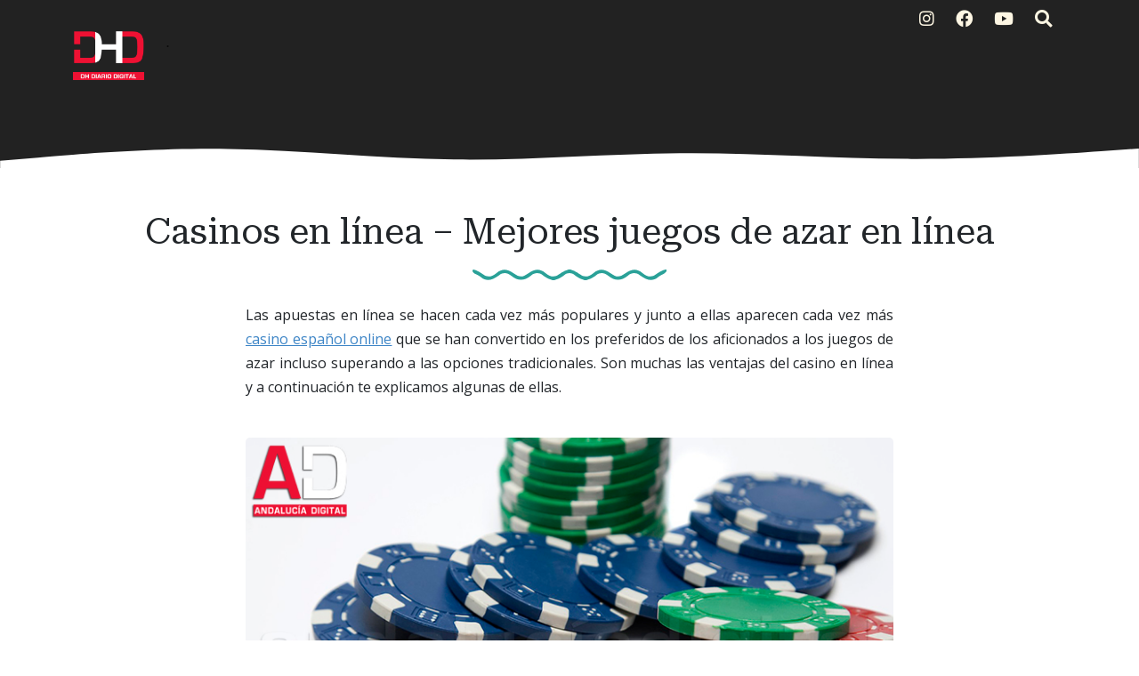

--- FILE ---
content_type: text/html; charset=UTF-8
request_url: https://www.doshermanasdiariodigital.com/2022/06/casinos-en-linea-mejores-juegos-de-azar.html
body_size: 36485
content:
<!DOCTYPE html>
<html dir='ltr' xmlns='http://www.w3.org/1999/xhtml' xmlns:a='http://www.w3.org/1999/xhtml' xmlns:b='http://www.google.com/2005/gml/b' xmlns:data='http://www.google.com/2005/gml/data' xmlns:expr='http://www.google.com/2005/gml/expr'>
<head>
<meta content='width=device-width, initial-scale=1' name='viewport'/>
<title>
Casinos en línea &#8211; Mejores juegos de azar en línea ~ Dos Hermanas Diario Digital
</title>
<meta content='text/html; charset=UTF-8' http-equiv='Content-Type'/>
<!-- Chrome, Firefox OS and Opera -->
<meta content='#ffffff' name='theme-color'/>
<!-- Windows Phone -->
<meta content='#ffffff' name='msapplication-navbutton-color'/>
<meta content='blogger' name='generator'/>
<link href='https://www.doshermanasdiariodigital.com/favicon.ico' rel='icon' type='image/x-icon'/>
<link href='https://www.doshermanasdiariodigital.com/2022/06/casinos-en-linea-mejores-juegos-de-azar.html' rel='canonical'/>
<link rel="alternate" type="application/atom+xml" title="Dos Hermanas Diario Digital - Atom" href="https://www.doshermanasdiariodigital.com/feeds/posts/default" />
<link rel="alternate" type="application/rss+xml" title="Dos Hermanas Diario Digital - RSS" href="https://www.doshermanasdiariodigital.com/feeds/posts/default?alt=rss" />
<link rel="service.post" type="application/atom+xml" title="Dos Hermanas Diario Digital - Atom" href="https://www.blogger.com/feeds/2608290673693120244/posts/default" />

<link rel="alternate" type="application/atom+xml" title="Dos Hermanas Diario Digital - Atom" href="https://www.doshermanasdiariodigital.com/feeds/3346694945416964077/comments/default" />
<!--Can't find substitution for tag [blog.ieCssRetrofitLinks]-->
<link href='https://blogger.googleusercontent.com/img/b/R29vZ2xl/AVvXsEhMdMKpC25syUhkXqwOpPMjUXpOQGZkGO6JEv1AV5VtY5cgvbTVeL8tbDfU3m7rRokHz1-xVjopYhZyNpkjaOTO1NLY-dQaMhPD6s2j4sYXPAZOZf-6VUCa4tITJx7NW5jXnsKrmJBuoxw/s0/20210111pk1.jpg' rel='image_src'/>
<meta content='https://www.doshermanasdiariodigital.com/2022/06/casinos-en-linea-mejores-juegos-de-azar.html' property='og:url'/>
<meta content='Casinos en línea – Mejores juegos de azar en línea' property='og:title'/>
<meta content=' Las apuestas en línea se hacen cada vez más populares y junto a ellas aparecen cada vez más casino español online  que se han convertido en...' property='og:description'/>
<meta content='https://blogger.googleusercontent.com/img/b/R29vZ2xl/AVvXsEhMdMKpC25syUhkXqwOpPMjUXpOQGZkGO6JEv1AV5VtY5cgvbTVeL8tbDfU3m7rRokHz1-xVjopYhZyNpkjaOTO1NLY-dQaMhPD6s2j4sYXPAZOZf-6VUCa4tITJx7NW5jXnsKrmJBuoxw/w1200-h630-p-k-no-nu/20210111pk1.jpg' property='og:image'/>
<!-- External resources -->
<link crossorigin='anonymous' href='https://cdn.jsdelivr.net/npm/bootstrap@5.3.0-alpha1/dist/css/bootstrap.min.css' integrity='sha384-GLhlTQ8iRABdZLl6O3oVMWSktQOp6b7In1Zl3/Jr59b6EGGoI1aFkw7cmDA6j6gD' rel='stylesheet'/>
<link href='https://fonts.googleapis.com/css2?family=Open+Sans:ital,wght@0,400;0,700;1,400&family=Roboto+Serif:ital,opsz,wght@0,8..144,400;0,8..144,600;1,8..144,400&display=swap' rel='stylesheet'/>
<link href='https://cdn.jsdelivr.net/npm/@fortawesome/fontawesome-free@5.15.4/css/all.min.css' rel='stylesheet'/>
<style type='text/css'>@font-face{font-family:'Open Sans';font-style:normal;font-weight:400;font-stretch:100%;font-display:swap;src:url(//fonts.gstatic.com/s/opensans/v44/memSYaGs126MiZpBA-UvWbX2vVnXBbObj2OVZyOOSr4dVJWUgsjZ0B4taVIUwaEQbjB_mQ.woff2)format('woff2');unicode-range:U+0460-052F,U+1C80-1C8A,U+20B4,U+2DE0-2DFF,U+A640-A69F,U+FE2E-FE2F;}@font-face{font-family:'Open Sans';font-style:normal;font-weight:400;font-stretch:100%;font-display:swap;src:url(//fonts.gstatic.com/s/opensans/v44/memSYaGs126MiZpBA-UvWbX2vVnXBbObj2OVZyOOSr4dVJWUgsjZ0B4kaVIUwaEQbjB_mQ.woff2)format('woff2');unicode-range:U+0301,U+0400-045F,U+0490-0491,U+04B0-04B1,U+2116;}@font-face{font-family:'Open Sans';font-style:normal;font-weight:400;font-stretch:100%;font-display:swap;src:url(//fonts.gstatic.com/s/opensans/v44/memSYaGs126MiZpBA-UvWbX2vVnXBbObj2OVZyOOSr4dVJWUgsjZ0B4saVIUwaEQbjB_mQ.woff2)format('woff2');unicode-range:U+1F00-1FFF;}@font-face{font-family:'Open Sans';font-style:normal;font-weight:400;font-stretch:100%;font-display:swap;src:url(//fonts.gstatic.com/s/opensans/v44/memSYaGs126MiZpBA-UvWbX2vVnXBbObj2OVZyOOSr4dVJWUgsjZ0B4jaVIUwaEQbjB_mQ.woff2)format('woff2');unicode-range:U+0370-0377,U+037A-037F,U+0384-038A,U+038C,U+038E-03A1,U+03A3-03FF;}@font-face{font-family:'Open Sans';font-style:normal;font-weight:400;font-stretch:100%;font-display:swap;src:url(//fonts.gstatic.com/s/opensans/v44/memSYaGs126MiZpBA-UvWbX2vVnXBbObj2OVZyOOSr4dVJWUgsjZ0B4iaVIUwaEQbjB_mQ.woff2)format('woff2');unicode-range:U+0307-0308,U+0590-05FF,U+200C-2010,U+20AA,U+25CC,U+FB1D-FB4F;}@font-face{font-family:'Open Sans';font-style:normal;font-weight:400;font-stretch:100%;font-display:swap;src:url(//fonts.gstatic.com/s/opensans/v44/memSYaGs126MiZpBA-UvWbX2vVnXBbObj2OVZyOOSr4dVJWUgsjZ0B5caVIUwaEQbjB_mQ.woff2)format('woff2');unicode-range:U+0302-0303,U+0305,U+0307-0308,U+0310,U+0312,U+0315,U+031A,U+0326-0327,U+032C,U+032F-0330,U+0332-0333,U+0338,U+033A,U+0346,U+034D,U+0391-03A1,U+03A3-03A9,U+03B1-03C9,U+03D1,U+03D5-03D6,U+03F0-03F1,U+03F4-03F5,U+2016-2017,U+2034-2038,U+203C,U+2040,U+2043,U+2047,U+2050,U+2057,U+205F,U+2070-2071,U+2074-208E,U+2090-209C,U+20D0-20DC,U+20E1,U+20E5-20EF,U+2100-2112,U+2114-2115,U+2117-2121,U+2123-214F,U+2190,U+2192,U+2194-21AE,U+21B0-21E5,U+21F1-21F2,U+21F4-2211,U+2213-2214,U+2216-22FF,U+2308-230B,U+2310,U+2319,U+231C-2321,U+2336-237A,U+237C,U+2395,U+239B-23B7,U+23D0,U+23DC-23E1,U+2474-2475,U+25AF,U+25B3,U+25B7,U+25BD,U+25C1,U+25CA,U+25CC,U+25FB,U+266D-266F,U+27C0-27FF,U+2900-2AFF,U+2B0E-2B11,U+2B30-2B4C,U+2BFE,U+3030,U+FF5B,U+FF5D,U+1D400-1D7FF,U+1EE00-1EEFF;}@font-face{font-family:'Open Sans';font-style:normal;font-weight:400;font-stretch:100%;font-display:swap;src:url(//fonts.gstatic.com/s/opensans/v44/memSYaGs126MiZpBA-UvWbX2vVnXBbObj2OVZyOOSr4dVJWUgsjZ0B5OaVIUwaEQbjB_mQ.woff2)format('woff2');unicode-range:U+0001-000C,U+000E-001F,U+007F-009F,U+20DD-20E0,U+20E2-20E4,U+2150-218F,U+2190,U+2192,U+2194-2199,U+21AF,U+21E6-21F0,U+21F3,U+2218-2219,U+2299,U+22C4-22C6,U+2300-243F,U+2440-244A,U+2460-24FF,U+25A0-27BF,U+2800-28FF,U+2921-2922,U+2981,U+29BF,U+29EB,U+2B00-2BFF,U+4DC0-4DFF,U+FFF9-FFFB,U+10140-1018E,U+10190-1019C,U+101A0,U+101D0-101FD,U+102E0-102FB,U+10E60-10E7E,U+1D2C0-1D2D3,U+1D2E0-1D37F,U+1F000-1F0FF,U+1F100-1F1AD,U+1F1E6-1F1FF,U+1F30D-1F30F,U+1F315,U+1F31C,U+1F31E,U+1F320-1F32C,U+1F336,U+1F378,U+1F37D,U+1F382,U+1F393-1F39F,U+1F3A7-1F3A8,U+1F3AC-1F3AF,U+1F3C2,U+1F3C4-1F3C6,U+1F3CA-1F3CE,U+1F3D4-1F3E0,U+1F3ED,U+1F3F1-1F3F3,U+1F3F5-1F3F7,U+1F408,U+1F415,U+1F41F,U+1F426,U+1F43F,U+1F441-1F442,U+1F444,U+1F446-1F449,U+1F44C-1F44E,U+1F453,U+1F46A,U+1F47D,U+1F4A3,U+1F4B0,U+1F4B3,U+1F4B9,U+1F4BB,U+1F4BF,U+1F4C8-1F4CB,U+1F4D6,U+1F4DA,U+1F4DF,U+1F4E3-1F4E6,U+1F4EA-1F4ED,U+1F4F7,U+1F4F9-1F4FB,U+1F4FD-1F4FE,U+1F503,U+1F507-1F50B,U+1F50D,U+1F512-1F513,U+1F53E-1F54A,U+1F54F-1F5FA,U+1F610,U+1F650-1F67F,U+1F687,U+1F68D,U+1F691,U+1F694,U+1F698,U+1F6AD,U+1F6B2,U+1F6B9-1F6BA,U+1F6BC,U+1F6C6-1F6CF,U+1F6D3-1F6D7,U+1F6E0-1F6EA,U+1F6F0-1F6F3,U+1F6F7-1F6FC,U+1F700-1F7FF,U+1F800-1F80B,U+1F810-1F847,U+1F850-1F859,U+1F860-1F887,U+1F890-1F8AD,U+1F8B0-1F8BB,U+1F8C0-1F8C1,U+1F900-1F90B,U+1F93B,U+1F946,U+1F984,U+1F996,U+1F9E9,U+1FA00-1FA6F,U+1FA70-1FA7C,U+1FA80-1FA89,U+1FA8F-1FAC6,U+1FACE-1FADC,U+1FADF-1FAE9,U+1FAF0-1FAF8,U+1FB00-1FBFF;}@font-face{font-family:'Open Sans';font-style:normal;font-weight:400;font-stretch:100%;font-display:swap;src:url(//fonts.gstatic.com/s/opensans/v44/memSYaGs126MiZpBA-UvWbX2vVnXBbObj2OVZyOOSr4dVJWUgsjZ0B4vaVIUwaEQbjB_mQ.woff2)format('woff2');unicode-range:U+0102-0103,U+0110-0111,U+0128-0129,U+0168-0169,U+01A0-01A1,U+01AF-01B0,U+0300-0301,U+0303-0304,U+0308-0309,U+0323,U+0329,U+1EA0-1EF9,U+20AB;}@font-face{font-family:'Open Sans';font-style:normal;font-weight:400;font-stretch:100%;font-display:swap;src:url(//fonts.gstatic.com/s/opensans/v44/memSYaGs126MiZpBA-UvWbX2vVnXBbObj2OVZyOOSr4dVJWUgsjZ0B4uaVIUwaEQbjB_mQ.woff2)format('woff2');unicode-range:U+0100-02BA,U+02BD-02C5,U+02C7-02CC,U+02CE-02D7,U+02DD-02FF,U+0304,U+0308,U+0329,U+1D00-1DBF,U+1E00-1E9F,U+1EF2-1EFF,U+2020,U+20A0-20AB,U+20AD-20C0,U+2113,U+2C60-2C7F,U+A720-A7FF;}@font-face{font-family:'Open Sans';font-style:normal;font-weight:400;font-stretch:100%;font-display:swap;src:url(//fonts.gstatic.com/s/opensans/v44/memSYaGs126MiZpBA-UvWbX2vVnXBbObj2OVZyOOSr4dVJWUgsjZ0B4gaVIUwaEQbjA.woff2)format('woff2');unicode-range:U+0000-00FF,U+0131,U+0152-0153,U+02BB-02BC,U+02C6,U+02DA,U+02DC,U+0304,U+0308,U+0329,U+2000-206F,U+20AC,U+2122,U+2191,U+2193,U+2212,U+2215,U+FEFF,U+FFFD;}</style>
<style id='page-skin-1' type='text/css'><!--
:root{--solarized-pink:#d33682;--solarized-blue:#268BD2;--solarized-red:#DC322F;--solarized-orange:#CB4B16;--solarized-yellow:#B58900;--solarized-violet:#6C71C4;--solarized-cyan:#2AA198;--solarized-green:#859900;--solarized-base03:#002B36;--solarized-base02:#073642;--solarized-base01:#586E75;--solarized-base00:#657B83;--solarized-base0:#728589;--solarized-base1:#93A1A1;--solarized-base2:#EEE8D5;--solarized-base3:#FDF6E3;}
[data-bs-theme="light"] {
--bs-body-color: #212529;
--bs-body-bg: #ffffff;
--bs-link-color: #0D6EFD;
}
.navbar-nav {
--bs-nav-link-color: rgba(0, 0, 0, 0.65);
}
svg {
display: block;
}
a {
color: #0D6EFD;
}
h1, h2, h3, h4, h5, h6 {
font-family: 'Roboto Serif';
}
blockquote:before, code:before {
font-size: 80px;
font-family: 'Roboto Serif';
display: table-cell;
padding: 1rem 1rem 0 0;
vertical-align: middle;
}
blockquote:before {
content: '"';
}
code {
background-color: var(--solarized-base02);
display: block;
padding: 0.75rem;
border-radius: 5px;
}
code:before {
content: '<';
}
blockquote p, code span {
padding: 1rem;
display: table-cell;
text-align: left;
vertical-align: middle;
font-size: 1.25rem;
}
blockquote p {
border-left: 1px solid var(--bs-body-color);
}
code span {
border-left: 1px solid var(--solarized-pink);
}
.video-container {
position:relative;
padding-bottom:56.25%;
padding-top:30px;
height:0;
overflow:hidden;
}
.video-container iframe, .video-container object, .video-container embed {
position:absolute;
top:0;
left:0;
width:100% !important;
height:100% !important;
}
.bi {
width: 1em;
height: 1em;
vertical-align: -.125em;
fill: currentcolor;
}
/*
* Header
*/
#header {
background-color: #222222;
background-image: linear-gradient(315deg, #222222 0%, #222222 52%, #222222 90%);
position: relative;
}
#header h1, #header h2{
letter-spacing: -2px;
font: bold 2.5rem 'Roboto Serif', Helvetica, Arial;
background-image: linear-gradient(to right, #002B36, var(--solarized-blue), var(--solarized-violet));
-webkit-text-fill-color: transparent;
background-clip: text;
-webkit-background-clip: text;
transition: background-position ease 0.4s;
background-size: 150%;
background-position: 0;
}
#header h1 a, #header h2 a{
text-decoration: none;
}
#header h1:hover, #header h1 a:hover, #header h2:hover{
background-position: 100%;
}
#header .description, #Header1 p {
font: 400 1.5rem 'Open Sans', sans-serif;
color: #212529;
}
#header .sticky {
background-color: #222222;
background-image: linear-gradient(315deg, #222222 0%, #222222 52%, #222222 90%);
}
#logo img {
max-height: 80px;
width: auto;
}
#cover-img img {
max-width: 100%;
}
#btemplates-social ul{
}
#btemplates-social li{
}
#btemplates-social li a{
border-radius: 4px;
color: var(--solarized-base3);
font-size: 1.2rem;
padding-left: 0.5rem;
transition: font-size 0.3s;
}
#btemplates-social li .bi {
color: var(--solarized-base3);
}Fads
.dropdown-menu .active {
font-weight: 600;
}
.dropdown-menu .active .bi {
display: block !important;
}
#btemplates-social li a i{
transition: transform 0.3s;
}
#btemplates-social li a:hover{
border-radius: 4px;
color: var(--solarized-pink);
font-size: 1.3rem;
}
#btemplates-social li a:hover i{
transform: rotateY(180grad);
}
#cover {
color: var(--solarized-base3);
}
#header .navbar, #btemplates-social {
z-index: 2;
}
#header .col-12 {
z-index:1;
}
.header-particles {
position:  absolute;
display:  block;
top: 0;
left: 0;
z-index: 0;
}
.dropdown-submenu {
position: relative;
}
#topMenu {
font: $(body.text.font) !important;
}
#topMenu h3 {
display: none;
}
.dropdown-submenu>a:after {
content: "\f0da";
border: none;
font-family: 'Font Awesome 5 Free';
font-weight: 900;
vertical-align: middle;
}
.dropdown-submenu>.dropdown-menu {
top: 0;
left: 100%;
padding-left: 0.5rem;
margin-top: 0px;
margin-left: 0px;
}
.post-menu-item, .post-dropdown {
max-width: 235px;
}
.post-menu-item img {
width: 200px;
object-fit: cover;
height: 80px;
border-radius: 4px;
transition: transform 0.3s;
}
.post-menu-item .dropdown-item {
white-space: break-spaces;
}
.post-menu-item .dropdown-item:hover img {
transform: scale(1.02);
}
.modal-backdrop {
z-index: 500;
}
@media (min-width: 991px) {
.dropdown-menu {
box-shadow: 0 0 10px rgba(0, 0, 0, 0.1);
}
}
/*
* Content
*/
#btemplates-1 .row:first-child > div {
height: 300px;
margin-bottom: 1rem;
}
#btemplates-1 .post {
background-size: cover;
border-radius: 1rem;
position: relative;
overflow: hidden;
height: 100%;
}
#btemplates-1 .post img{
object-fit: cover;
top: 0;
position: absolute;
left: 0;
width: 100%;
height: 100%;
border-radius: 1rem;
transition: transform 0.1s;
}
#btemplates-1 .post::after {
position: absolute;
top: 0;
left: 0;
right: 0;
bottom: 0;
content: '';
background-color: #000;
background: linear-gradient(0deg,rgba(2,0,36,1) 0%,rgba(0,0,0,1) 0%,rgba(0,212,255,0) 70%);
z-index: 1;
transition: all .3s ease;
border-radius: 1rem;
}
#btemplates-1 .post:hover{
cursor: pointer;
}
#btemplates-1 .post:hover img{
transform: scale(1.2);
}
#btemplates-1 .post:hover .post-title a{
text-decoration: underline;
}
#btemplates-1 .post-meta {
position: absolute;
bottom: 1rem;
z-index: 2;
}
#btemplates-1 .post-title, #btemplates-1 .post-title a{
font-weight: bold;
color: var(--bs-light);
text-decoration: none;
}
#btemplates-1 .post-tags a{
color: var(--solarized-red);
}
#btemplates-1 .post-tags::before{
content: "\f07b";
font-family: "Font Awesome 5 Free";
font-weight: 900;
margin: 0 0.25rem;
}
#btemplates-2 h3 {
color: #212529;
}
#btemplates-2 .container-fluid, #profile-info .container-fluid{
background-color: var(--solarized-base2);
padding: 0.75rem;
}
.btemplates-tags.tags-row {
display: flex;
flex-wrap: wrap;
justify-content: center;
}
.btemplates-tags.tags-row a.bt-tag{
word-break: break-word;
width: 8rem;
text-decoration: none;
margin-right: 1rem;
}
.btemplates-tags.tags-row a.bt-tag:nth-child(1), .btemplates-tags.tags-row a.bt-tag:nth-child(1) h4, .btemplates-tags.tags-col li:nth-child(1) a span {
color: var(--solarized-base03) !important;
}
.btemplates-tags.tags-row a.bt-tag:nth-child(2), .btemplates-tags.tags-row a.bt-tag:nth-child(2) h4, .btemplates-tags.tags-col li:nth-child(2) a span {
color: var(--solarized-base03) !important;
}
.btemplates-tags.tags-row a.bt-tag:nth-child(3), .btemplates-tags.tags-row a.bt-tag:nth-child(3) h4, .btemplates-tags.tags-col li:nth-child(3) a span {
color: var(--solarized-base03) !important;
}
.btemplates-tags.tags-row a.bt-tag:nth-child(4), .btemplates-tags.tags-row a.bt-tag:nth-child(4) h4, .btemplates-tags.tags-col li:nth-child(4) a span {
color: var(--solarized-base03) !important;
}
.btemplates-tags.tags-row a.bt-tag:nth-child(5), .btemplates-tags.tags-row a.bt-tag:nth-child(5) h4, .btemplates-tags.tags-col li:nth-child(5) a span {
color: var(--solarized-base03) !important;
}
.btemplates-tags.tags-row a.bt-tag:nth-child(6), .btemplates-tags.tags-row a.bt-tag:nth-child(6) h4, .btemplates-tags.tags-col li:nth-child(6) a span {
color: var(--solarized-base03) !important;
}
.btemplates-tags.tags-row a.bt-tag:nth-child(7), .btemplates-tags.tags-row a.bt-tag:nth-child(7) h4, .btemplates-tags.tags-col li:nth-child(7) a span {
color: var(--solarized-green) !important;
}
.btemplates-tags.tags-row a.bt-tag:nth-child(8), .btemplates-tags.tags-row a.bt-tag:nth-child(8) h4, .btemplates-tags.tags-col li:nth-child(8) a span {
color: var(--solarized-red);
}
.btemplates-tags.tags-row a.bt-tag:nth-child(9), .btemplates-tags.tags-row a.bt-tag:nth-child(9) h4, .btemplates-tags.tags-col li:nth-child(9) a span {
color: var(--solarized-orange);
}
.btemplates-tags.tags-row a.bt-tag:nth-child(10), .btemplates-tags.tags-row a.bt-tag:nth-child(10) h4, .btemplates-tags.tags-col li:nth-child(10) a span {
color: var(--solarized-pink);
}
.btemplates-tags.tags-row a.bt-tag:nth-child(11), .btemplates-tags.tags-row a.bt-tag:nth-child(11) h4, .btemplates-tags.tags-col li:nth-child(11) a span {
color: var(--solarized-violet);
}
.btemplates-tags.tags-row a.bt-tag:nth-child(12), .btemplates-tags.tags-row a.bt-tag:nth-child(12) h4, .btemplates-tags.tags-col li:nth-child(12) a span {
color: var(--solarized-cyan);
}
.btemplates-tags.tags-row a.bt-tag:nth-child(13), .btemplates-tags.tags-row a.bt-tag:nth-child(13) h4, .btemplates-tags.tags-col li:nth-child(13) a span {
color: var(--solarized-blue);
}
.btemplates-tags.tags-row a.bt-tag:nth-child(14), .btemplates-tags.tags-row a.bt-tag:nth-child(14) h4, .btemplates-tags.tags-col li:nth-child(14) a span {
color: var(--solarized-green);
}
.btemplates-tags.tags-row .tag-thumb{
width: 8rem;
height: 8rem;
overflow: hidden;
border-radius: 1rem;
}
.btemplates-tags.tags-row .bt-tag img{
object-fit: cover;
width: 100%;
height: 100%;
transition: transform 0.2s;
}
.btemplates-tags.tags-row a.bt-tag:hover img{
transform: scale(1.1);
}
.btemplates-tags.tags-row .bt-tag h4{
text-align: center;
font-size: 1.2rem;
font-weight: normal;
}
.btemplates-tags.tags-row a.bt-tag:hover {
color: var(--solarized-blue);
}
/*
* Slider
*/
#btemplates-slider {
padding: 1.5rem;
position: relative;
}
#btemplates-slider > svg {
position: absolute;
top: 0;
left: 50%;
transform: translateX(-50%);
height: 100%;
z-index: -10;
opacity: 0.9;
}
#btemplates-slider h5 {
font-weight: 600;
}
#btemplates-slider .widget-content {
text-align: center;
}
#btemplates-slider .carousel-caption {
background-color: rgba(17, 17, 17, 0.5);
padding: 1rem;
border-radius: 1rem;
}
#btemplates-slider .carousel-caption a {
color: #fff;
text-decoration: none;
}
#btemplates-slider .carousel-item img, #btemplates-slider .carousel-item svg {
object-fit: cover;
max-height: 550px;
border-radius: 1rem;
}
#btemplates-3 {
margin-bottom: -2px;
}
#btemplates-3 .post:hover .post-thumb img{
transform: scale(1.1);
}
#btemplates-3 .post:hover .post-title{
text-decoration: underline;
color: var(--solarized-red);
}
#btemplates-3 .container-fluid, #comments .container-fluid{
background-color: #222222;
padding: 1rem 0;
color: var(--solarized-base3);
}
#btemplates-3 .col-sm-3 {
}
#btemplates-3 .post-thumb {
height: 300px;
width: 100%;
border-radius: 1rem;
overflow: hidden;
}
#btemplates-3 .post-thumb img{
object-fit: cover;
width: 100%;
height: 300px;
border-radius: 1rem;
transition: transform 0.2s;
}
#btemplates-3 img:hover{
cursor: pointer;
}
#btemplates-3 .post-tags a{
color: var(--solarized-base3);
}
#btemplates-3 .post-title a{
color: #ffffff);
text-decoration: none;
}
#footer .container-fluid{
background-color: #93A1A1;
}
/*
* Post content.
*/
#main, #posts, #sidebar {
overflow: hidden;
}
#main .post-body {
font: normal 1rem 'Open Sans', sans-serif;
line-height: 1.7;
}
#main .post-body a {
color: #0D6EFD;
}
.post-filter-message {
margin-bottom: 3rem;
text-align: center;
font-size: 1.5rem;
text-transform: uppercase;
}
.message-container:after {
content: '';
padding: 1.5rem 0;
background-repeat: no-repeat;
background-position: center center;
display: block;
background-image: url("data:image/svg+xml,%3Csvg width='218px' height='19px' version='1.0' viewBox='0 0 218 19' xmlns='http://www.w3.org/2000/svg' xmlns:cc='http://creativecommons.org/ns%23' xmlns:dc='http://purl.org/dc/elements/1.1/' xmlns:rdf='http://www.w3.org/1999/02/22-rdf-syntax-ns%23'%3E%3Cg transform='translate(0 19) scale(.1 -.1)' fill='%232BD2FF'%3E%3Cpath d='m0 143c0-11 15-25 38-35 20-9 48-26 62-38 53-43 117-35 199 25 46 34 89 32 136-5 77-61 143-61 221 1 46 36 89 38 135 4 44-32 93-55 119-55s75 23 119 55c43 32 79 32 122 0 44-32 93-55 119-55s75 23 119 55c46 34 89 32 136-5 77-61 143-61 221 1 46 36 89 38 135 4 82-60 146-68 199-25 14 12 42 29 62 38 35 16 54 52 28 52-17 0-72-28-110-56-46-34-93-28-150 17-61 49-118 48-192-4-69-47-97-47-166 1-74 51-131 52-192 3-57-45-104-51-150-17-45 33-94 56-120 56s-75-23-120-56c-46-34-93-28-150 17-61 49-118 48-192-3-69-48-97-48-166-1-74 52-131 53-192 4-57-45-104-51-150-17-38 28-93 56-110 56-5 0-10-8-10-17z' fill='%232BD2FF'/%3E%3C/g%3E%3C/svg%3E%0A");
}
.message-container span {
font-weight: 600;
text-decoration: underline;
/*text-decoration-color: #0D6EFD;*/
}
.post {
margin-bottom: 3rem;
}
#main h1.post-title:after, #main .post-body:after {
content: '';
background-image: url("data:image/svg+xml,%3Csvg width='218px' height='19px' version='1.0' viewBox='0 0 218 19' xmlns='http://www.w3.org/2000/svg' xmlns:cc='http://creativecommons.org/ns%23' xmlns:dc='http://purl.org/dc/elements/1.1/' xmlns:rdf='http://www.w3.org/1999/02/22-rdf-syntax-ns%23'%3E%3Cg transform='translate(0 19) scale(.1 -.1)' fill='%232aa198'%3E%3Cpath d='m0 143c0-11 15-25 38-35 20-9 48-26 62-38 53-43 117-35 199 25 46 34 89 32 136-5 77-61 143-61 221 1 46 36 89 38 135 4 44-32 93-55 119-55s75 23 119 55c43 32 79 32 122 0 44-32 93-55 119-55s75 23 119 55c46 34 89 32 136-5 77-61 143-61 221 1 46 36 89 38 135 4 82-60 146-68 199-25 14 12 42 29 62 38 35 16 54 52 28 52-17 0-72-28-110-56-46-34-93-28-150 17-61 49-118 48-192-4-69-47-97-47-166 1-74 51-131 52-192 3-57-45-104-51-150-17-45 33-94 56-120 56s-75-23-120-56c-46-34-93-28-150 17-61 49-118 48-192-3-69-48-97-48-166-1-74 52-131 53-192 4-57-45-104-51-150-17-38 28-93 56-110 56-5 0-10-8-10-17z' fill='%232aa198'/%3E%3C/g%3E%3C/svg%3E%0A");
background-position: center;
background-repeat: no-repeat;
display: block;
height: 19px;
padding: 1.5rem 0;
}
.post-title {
position: relative;
}
.post-title a {
font: 'Roboto Serif', sans-serif !important;
color: var(--bs-heading-color);
text-decoration: none;
}
.post-title a:hover {
text-decoration: none;
}
.post-title a:after {
position: absolute;
content: '';
background-color: var( --gray );
height: 1px;
bottom: 0;
left: 51%;
right: 51%;
transition-property: left, right;
transition-duration: 0.25s;
transition-timing-function: ease-out;
}
.post-title a:hover:after {
left: 0;
right: 0;
}
.post-header {
margin-bottom: 1.5rem;
}
.post-header, .post-footer, .post-header a, .post-footer a {
color: var(--bs-gray);
}
#main .post-footer-line, #main .post-author, #main .post-timestamp, #main .post-labels, #main .post-location, #main .post-icons, #main .post-share, #main .post-comment-link {
margin-right: .5rem;
}
#main .post-author:before, #main .post-timestamp:before, #main .post-labels:before, #main .post-location:before, #main .post-icons a:before, #main .post-comment-link:before {
font-size: 90%;
font-family: 'Font Awesome 5 Free';
font-weight: 900;
}
#main .post-author:before {
content: '\f5ad';
}
#main .post-timestamp:before {
content: '\f133';
}
#main .post-labels:before {
content: '\f02c';
}
#main .post-location:before {
content: '\f3c5';
}
#main .post-comment-link:before {
content: '\f075';
}
#main .post-icons svg, #main .jump-link {
display: none;
}
#main .post-icons a:before {
content: '\f0e0';
color: #6C757D;
}
#main .post-icons a {
text-decoration: none;
}
.post-thumbnail {
position: relative;
margin-bottom: 1rem;
min-height: 3rem;
}
.post-thumbnail .post-author {
position: absolute;
right: 0;
bottom: 0;
background-color: #fff;
padding: 0.5rem;
}
.post-thumbnail .post-author a {
color: #212529;
}
.post-thumbnail img, .post-thumbnail svg {
width: 100%;
height: auto;
}
.post-thumbnail .post-tags {
position: absolute;
left: 0.5rem;
top: 0.75rem;
}
.post-thumbnail .post-tags a {
padding: 0.25rem;
margin-right: 0.25rem;
background-color: var( --header-text-color );
color: var(--light);
font-size: 80%;
font-weight: bold;
transition: background-color 0.5s ease-out;
}
.post-thumbnail .post-tags a:hover {
background-color: var(--dark);
text-decoration: none;
}
blockquote p:first-child:first-letter {
color: #999;
float: left;
font-size: 75px;
line-height: 60px;
padding-top: 4px;
padding-right: 8px;
padding-left: 3px;
font-family: 'Roboto Serif';
}
.post-body ol {
counter-reset: numero;
list-style: none;
padding: 0;
}
.post-body ol li:before {
color: var(--bs-info);
counter-increment: numero;
content: counter(numero) ". ";
}
.post-body ul {
list-style: none;
padding: 0;
}
.post-body ul li:before {
content: "\f105";
font-family: 'Font Awesome 5 Free';
font-weight: 900;
color: var(--gray);
padding-right: 0.5rem;
}
.post-body img {
max-width: 100%;
height: auto;
border-radius: 5px;
}
.post-body a img {
transition: transform 0.3s;
}
.post-body a:hover img {
transform: scale(1.01);
}
.post .posts-list-tag li {
list-style: none;
border-bottom: 1px solid #efefef;
line-height: 3;
transition: background-color 0.5s;
}
.post .posts-list-tag li:before {
content: '' !important;
padding: 0;
}
.post .posts-list-tag li:hover {
background-color: #eee;
}
.post .posts-list-tag li a {
text-decoration: none;
display: block;
transition: color 0.5s;
}
.post-body table {
border-color:#CDCDCD;
border-style:solid;
border-width:1px 0;
width:100%;
text-align:center;
}
.post-body table td, .post-body table th {
border-bottom:1px solid #EFEFEF;
padding:5px 15px 5px 0;
}
.post-body tr:nth-child(2n) {
background-color: var(--bs-light);
}
#main .post-footer {
display: flex;
justify-content: center;
}
.read-more a {
background-color: var(--gray);
color: var(--light);
padding: 0.5rem 1rem;
transition: background-color 0.5s ease;
}
.read-more a i {
transition: transform 0.25s ease-out;
}
.read-more a:hover {
background-color: var(--dark);
text-decoration: none;
color: var(--light);
}
.read-more a:hover i {
transform: translateX(4px);
}
.post-share a {
margin: 0 0.2rem;
text-decoration: none;
}
.post-share a i {
transition: transform 0.25s ease-in-out;
}
.post-share a:hover i {
transform: scale(1.2);
}
.author-profile {
padding: 1.5rem 0 3rem;
}
.author-image {
float: left;
margin-right: 1rem;
width: 150px;
height: 150px;
transition: transform 0.2s;
}
.author-image:hover, .author-imag:hover {
transform: scale(1.05);
}
.author-name {
font-family: 'Roboto Serif';
font-size: 2rem;
}
.author-name a {
color: var(--dark);
}
.author-desc {
color: #666;
font-size: 0.9rem;
}
.blog-pager {
padding: 0;
clear: both;
}
#post-navigation {
padding: 0;
margin: 0 0 3rem 0;
}
#post-navigation a {
color: var(--bs-gray) !important;
}
.nav-post-thumb img, .nav-post-thumb svg {
width: 125px;
height: 75px;
object-fit: cover;
border-radius: 5px;
transition: all .3s cubic-bezier(0, 0, .3, 1);
border-radius: 4px;
margin-bottom: 1rem;
}
.nav-post-thumb img:hover, .nav-post-thumb svg:hover {
transform: scale(1.05);
}
.nav-post-info {
height: 75px;
padding: 0 0.5rem;
}
#next-post .nav-post-thumb {
float: left;
}
#previous-post .nav-post-thumb {
float: right;
}
/*
* Comments.
*/
#comments img {
max-width: 100%;
}
#comments h3, .comment-form h4 {
margin-bottom: 1rem;
padding-bottom: 1rem;
}
ol#top-ra, ol.thread-chrome {
margin: 0;
padding: 0;
list-style: none;
}
.comment {
position: relative;
margin-bottom: 1rem;
}
.comment-block {
min-height: 110px;
position: relative;
margin-bottom: 0.5rem;
}
.comment a.comment-reply {
position: absolute;
right: 0;
bottom: 0;
padding: 0.1rem;
font-size: 0.8rem;
color: var(--bs-primary);
}
.comment a.comment-reply:hover {
color: #0D6EFD;
text-decoration: underline;
}
.comment-replies {
margin-left: 20px;
}
.comment .avatar-image-container {
width: 75px;
height:75px;
float: left;
margin-right: 1rem;
}
.thread-count, #comments .loadmore, .comment-actions .item-control {
display: none;
}
.comment-content, .comment-header {
margin-left: 120px;
}
.comment-header cite {
font-weight: bold;
}
.comment-header cite a {
color: #0D6EFD;
}
.comment .datetime a {
font-size: 0.8rem;
color: var(--bs-gray);
}
#comments span.blog-author {
color: var(--bs-gray);
}
#top-continue a {
color: var(--bs-gray);
}
.blog-feeds, .blog-feeds a {
color: var(--solarized-orange);
text-align: center;
}
/*
* Footer
*/
#footer {
margin-top: -1px;
color: #212529;
}
#svg-footer-top {
margin-bottom: -1px;
}
#back-top {
position: fixed;
right: 20px;
bottom: 20px;
z-index: 1041;
width: 40px;
height: 40px;
text-indent: 0;
-webkit-transition-duration: 0s;
-moz-transition-duration: 0s;
-o-transition-duration: 0s;
color: #111;
font-size: 32px;
line-height: 26px;
padding: 4px 0 0;
text-align: center;
display: none;
border:1px solid #111;
border-radius: 50%;
background-color: #fff;
}
#back-top .fas {
transition: translateY 0.3s linear;
}
#back-top:hover .fas {
transform: translateY(-4px);
}
#footer-menu h3 {
display: none;
}
#footer-menu ul {
margin: 0;
padding: 0;
}
#footer-menu li {
display: inline;
padding-right: 1rem;
}
#footer-menu li:last-child {
padding-right: 0;
}
/*Error 404*/
#btemplates-error-404 {
overflow: hidden;
text-align: center;
}
#btemplates-error-404 h3 {
font-size: 2.5rem;
}
#btemplates-error-404 .widget {
margin-bottom: 3rem;
}
#btemplates-error-404 img {
max-width: 100%;
height: auto;
}
#blog-pager {
margin-bottom: 2rem;
display: inline-block;
}
.post #blog-pager {
margin: 0 !important;
display: inherit;
}
#blog-pager a, #btemplates-next-prev a {
color: var(--bs-info);
text-decoration: none;
transition: font-weight 0.3s;
}
#blog-pager a:hover, #btemplates-next-prev a:hover {
font-weight: bold;
}
.blog-pager-newer-link {
float: left;
}
.blog-pager-older-link {
float: right;
}
#blog-pager, #btemplates-next-prev {
text-align: center;
}
.home-link::before {
content: '\00a0\f015';
font-family: 'Font Awesome 5 Free';
font-weight: 900;
}
.blog-pager-older-link::after {
content: '\00a0\f105';
font-family: 'Font Awesome 5 Free';
font-weight: 900;
}
.blog-pager-newer-link::before {
content: '\f104\00a0';
font-family: 'Font Awesome 5 Free';
font-weight: 900;
}
#settings, .post .home-link, .post .blog-pager-older-link, .post .blog-pager-newer-link {
display: none;
}
#this-year { font-style: normal; }
.introjs-tooltiptext a{
color: #007bff;
}
.introjs-donebutton {
color: green !important;
font-weight: bold !important;
background-color: #fff !important;
background-image: none !important;
}
@media (min-width: 576px) {
.btemplates-tags.tags-row a.bt-tag{
width: 10rem;
}
.btemplates-tags.tags-row .tag-thumb{
width: 10rem;
height: 10rem;
}
}
/*
* Widgets
*/
#sidebar ul, #footer ul {
padding: 0 0 0 1rem;
}
#sidebar .widget, #footer .widget {
margin-bottom: 1.5rem;
}
/*Tag cloud*/
.cloud-label-widget-content a {
background-color: var(--solarized-base01);
color: #fff;
margin: 0.1rem;
padding: 0.3rem;
display: inline-block;
font-weight: bold;
transition: transform 0.3s ease-out;
border-radius: 5px;
text-decoration: none;
}
.cloud-label-widget-content a:hover {
transform: scale(1.15)
}
/*Latest comments*/
.lt-comment {
margin-bottom: 0.5rem;
min-height: 51px;
display: block;
}
.lt-comment-avatar {
width: 50px;
height: 50px;
float: left;
transition: transform 0.5s ease;
}
.lt-comment:hover .lt-comment-avatar {
transform: rotate(-15deg);
}
.lt-comment-content {
background: #ccc;
position: relative;
padding: 0.5rem;
margin: 0 0 0 65px;
font-size: 90%;
transition: transform 0.3s ease-out;
border-radius: 2px;
}
.lt-comment:hover .lt-comment-content {
transform: scale(1.03)
}
.lt-comment-content:after {
content: '';
position: absolute;
display: block;
top: 30%;
right: 100%;
margin-top: -10px;
width: 0;
height: 0;
width: 0;
height: 0;
border-top: 10px solid transparent;
border-bottom: 10px solid transparent;
border-right: 10px solid #ccc;
}
.lt-comment-author {
font-family: var(--header-font);
font-weight: bold;
}
#footer .lt-comment a, #footer .lt-comment {
color: #fff;
text-decoration: none;
}
#footer .lt-comment-content:after {
border-right-color: var(--solarized-base01);
}
#footer .lt-comment-content {
background-color: var(--solarized-base01);
}
/*Popular posts*/
.PopularPosts {
padding: 0;
font-size: 90%;
}
.PopularPosts a {
margin-bottom: 0.5rem;
border-bottom: 1px solid var(--solarized-base3);
padding: 0.1rem 0.1rem 0.5rem;
display: block;
transition: background-color 0.5s ease;
text-decoration: none;
}
.PopularPosts a:hover .popular-thumbnail {
transform: scale(1.05);
}
.PopularPosts a .popular-post-description {
transition: color 0.5s ease;
}
.PopularPosts a:hover .popular-post-description {
color: var(--solarized-base2) !important;
}
.PopularPosts a:hover {
text-decoration: none;
background-color: var(--solarized-base0);
}
.popular-thumbnail {
float: left;
width: 65px;
margin-right: 0.25rem;
transition: transform 0.3s;
}
.PopularPosts .info {
min-height: 65px;
}
.popular-thumbnail img {
width: 65px;
height: 65px;
object-fit: cover;
border-radius: 5px;
}
.popular-post-title {
font-weight: 600;
}
.popular-post-description {
color: var(--solarized-base3);
}
/*Profile widget.*/
.Profile .widget-content {
text-align: center;
}
.Profile .profile-datablock {
margin-bottom: 0;
}
.Profile .profile-data .profile-link {
font-family: 'Roboto Serif';
}
.Profile .profile-link:not(.g-profile) {
font-size: 90%;
text-decoration: none;
}
.Profile .profile-link:not(.g-profile)::after {
content: "\f054";
font-weight: 900;
font-family: "Font Awesome 5 Free";
transition: margin 0.5s ease;
}
img.profile-img {
width: 125px !important;
height: 125px;
margin: 0 auto 0.5rem;
transition: transform 0.3s ease;
}
img.profile-img:hover {
transform: scale(1.03)
}
.Profile .profile-link:not(.g-profile):hover:after {
margin-left: 5px;
}
/*Labels widget*/
.Label ul:not(.btemplates-tags) {
list-style: none !important;
padding: 0 !important;
}
.Label ul:not(.btemplates-tags) li:before {
content: '\f621';
font-family: 'Font Awesome 5 Free';
font-weight: bold;
padding-right: 0.5rem;
color: var(--bs-gray);
}
.label-size-1 {
font-size:80%;
filter:alpha(opacity=80);
opacity:.8
}
.label-size-2 {
font-size:90%;
filter:alpha(opacity=90);
opacity:.9
}
.label-size-3 {
font-size:100%
}
.label-size-4 {
font-size:110%
}
.label-size-5 {
font-size:120%
}
.btemplates-tags.tags-col {
padding: 0 !important;
list-style: none !important;
font-size: 80%;
}
.btemplates-tags.tags-col li:before {
content: '';
}
.btemplates-tags.tags-col li a {
text-align: center;
display: block;
padding: 2rem;
background-color: #999;
margin-bottom: 0.5rem;
object-fit: cover;
background-repeat: no-repeat;
background-size: cover;
cursor: pointer;
position: relative;
z-index: 0;
font-size: 1rem;
font-weight: bold;
border-radius: 7px;
text-decoration: none;
}
.btemplates-tags.tags-col li a:after {
position: absolute;
content: '';
background-color: #fff;
width: 100%;
height: 100%;
left: 0;
top: 0;
opacity: 0.3;
z-index: 1;
transition: opacity 0.5s ease;
}
.btemplates-tags.tags-col li a:hover:after {
opacity: 0;
}
.btemplates-tags.tags-col li a:hover {
text-decoration: none;
transform: scale(1.01);
}
.btemplates-tags.tags-col li a span {
background-color: #fff;
padding: 0.5rem;
color: #000;
opacity: 0.80;
transition-property: color, background-color;
transition-timing-function: ease-in;
transition-duration: 0.2s;
z-index: 3;
position: relative;
border-radius: 4px;
}
.btemplates-tags.tags-col li a:hover span {
background-color: var(--solarized-base2);
color: #fff;
text-decoration: none;
}
/* Search widget. */
.search-form input[type="text"] {
border-width: 0 0 1px;
}
.search-form button i {
transition: transform 0.5s ease;
}
.search-form:hover button i {
transform: rotate(90deg);
}
/* Social icons */
.social ul {
padding: 0 !important;
}
.social a i::before{
transition: transform 0.3s ease;
}
.social a:hover i::before {
transform: rotateY(180grad);
}
.social a {
display: inline-block;
}
.social .fab {
background-color: var(--solarized-blue);
color: #fff;
font-size: 1.75rem;
width: 3rem;
height: 3rem;
vertical-align: middle;
margin: 0 0.1rem 0.1rem 0;
float: left;
transition: background-color 0.1s ease-in;
border-radius: 5px;
}
.social .fab.fa-tiktok {
background-color: #000;
}
.social .fab.fa-mastodon {
background-color: #2b90d9;
}
.social .fab.fa-500px {
background-color: #0099e5;
}
.social .fab.fa-adn {
background-color: #4a484c;
}
.social .fab.fa-amazon {
background-color: #ff9900;
}
.social .fab.fa-android {
background-color: #a4c639;
}
.social .fab.fa-angellist {
background-color: #000;
}
.social .fab.fa-apple {
background-color: #979797;
}
.social .fab.fa-behance {
background-color: #1769ff;
}
.social .fab.fa-behance-square {
background-color: #1769ff;
}
.social .fab.fa-bitbucket {
background-color: #205081;
}
.social .fab.fa-bitbucket-square {
background-color: #205081;
}
.social .fab.fa-bitcoin {
background-color: #ee9209;
}
.social .fab.fa-black-tie {
background-color: #222;
}
.social .fab.fa-btc {
background-color: #ee9209;
}
.social .fab.fa-buysellads {
background-color: #c90100;
}
.social .fab.fa-cc-amex {
background-color: #007bc1;
}
.social .fab.fa-cc-diners-club {
background-color: #004a97;
}
.social .fab.fa-cc-discover {
background-color: #f68121;
}
.social .fab.fa-cc-jcb {
background-color: #003a8f;
}
.social .fab.fa-cc-mastercard {
background-color: #0a3a82;
}
.social .fab.fa-cc-paypal {
background-color: #253b80;
}
.social .fab.fa-cc-stripe {
background-color: #00afe1;
}
.social .fab.fa-cc-visa {
background-color: #0157a2;
}
.social .fab.fa-chrome {
background-color: #4587f3;
}
.social .fab.fa-codepen {
background-color: #000;
}
.social .fab.fa-connectdevelop {
background-color: #391448;
}
.social .fab.fa-contao {
background-color: #eb8623;
}
.social .fab.fa-creative-commons {
background-color: #231f20;
}
.social .fab.fa-css3 {
background-color: #1680c0;
}
.social .fab.fa-dashcube {
background-color: #7f7f7f;
}
.social .fab.fa-delicious {
background-color: #3399ff;
}
.social .fab.fa-deviantart {
background-color: #4e6252;
}
.social .fab.fa-digg {
background-color: #000;
}
.social .fab.fa-dribbble {
background-color: #444444;
}
.social .fab.fa-dropbox {
background-color: #007ee5;
}
.social .fab.fa-drupal {
background-color: #0077c0;
}
.social .fab.fa-empire {
background-color: #000;
}
.social .fab.fa-expeditedssl {
background-color: #343433;
}
.social .fab.fa-facebook {
background-color: #3b5998;
}
.social .fab.fa-etsy {
background-color: #F45700;
}
.social .fab.fa-facebook-official {
background-color: #3b5998;
}
.social .fab.fa-facebook-square {
background-color: #3b5998;
}
.social .fab.fa-firefox {
background-color: #e66000;
}
.social .fab.fa-flickr {
background-color: #ff0084;
}
.social .fab.fa-fonticons {
background-color: #1c1e29;
}
.social .fab.fa-forumbee {
background-color: #83ad13;
}
.social .fab.fa-foursquare {
background-color: #0072b1;
}
.social .fab.fa-ge {
background-color: #000;
}
.social .fab.fa-get-pocket {
background-color: #d3505a;
}
.social .fab.fa-gg {
background-color: #000;
}
.social .fab.fa-gg-circle {
background-color: #000;
}
.social .fab.fa-git {
background-color: #333;
}
.social .fab.fa-git-square {
background-color: #333;
}
.social .fab.fa-github {
background-color: #333;
}
.social .fab.fa-github-alt {
background-color: #333;
}
.social .fab.fa-github-square {
background-color: #333;
}
.social .fab.fa-gittip {
background-color: #663300;
}
.social .fab.fa-google {
background-color: #4285f4;
}
.social .fab.fa-google-plus {
background-color: #dd4b39;
}
.social .fab.fa-google-plus-square {
background-color: #dd4b39;
}
.social .fab.fa-google-wallet {
background-color: #4285f4;
}
.social .fab.fa-hacker-news {
background-color: #ff6600;
}
.social .fab.fa-houzz {
background-color: #7ac142;
}
.social .fab.fa-html5 {
background-color: #e34f26;
}
.social .fab.fa-instagram {
background-color: #3f729b;
}
.social .fab.fa-internet-explorer {
background-color: #1ebbee;
}
.social .fab.fa-ioxhost {
background-color: #faa729;
}
.social .fab.fa-joomla {
background-color: #142849;
}
.social .fab.fa-jsfiddle {
background-color: #4679bd;
}
.social .fab.fa-lastfm {
background-color: #c3000d;
}
.social .fab.fa-lastfm-square {
background-color: #c3000d;
}
.social .fab.fa-leanpub {
background-color: #0c0c0c;
}
.social .fab.fa-linkedin {
background-color: #0976b4;
}
.social .fab.fa-linkedin-square {
background-color: #0976b4;
}
.social .fab.fa-linux {
background-color: #333333;
}
.social .fab.fa-maxcdn {
background-color: #ff6600;
}
.social .fab.fa-meanpath {
background-color: #538ed7;
}
.social .fab.fa-medium {
background-color: #000;
}
.social .fab.fa-odnoklassniki {
background-color: #ed812b;
}
.social .fab.fa-odnoklassniki-square {
background-color: #ed812b;
}
.social .fab.fa-opencart {
background-color: #2ac2ef;
}
.social .fab.fa-openid {
background-color: #f78c40;
}
.social .fab.fa-opera {
background-color: #cc0f16;
}
.social .fab.fa-optin-monster {
background-color: #83c11f;
}
.social .fab.fa-pagelines {
background-color: #000;
}
.social .fab.fa-paypal {
background-color: #253b80;
}
.social .fab.fa-pied-piper {
background-color: #2f9f46;
}
.social .fab.fa-pied-piper-alt {
background-color: #2f9f46;
}
.social .fab.fa-pied-piper-square {
background-color: #2f9f46;
}
.social .fab.fa-pinterest {
background-color: #cc2127;
}
.social .fab.fa-pinterest-p {
background-color: #cc2127;
}
.social .fab.fa-pinterest-square {
background-color: #cc2127;
}
.social .fab.fa-qq {
background-color: #000;
}
.social .fab.fa-ra {
background-color: #000;
}
.social .fab.fa-rebel {
background-color: #000;
}
.social .fab.fa-reddit {
background-color: #ff4500;
}
.social .fab.fa-reddit-square {
background-color: #ff4500;
}
.social .fab.fa-renren {
background-color: #005eac;
}
.social .fab.fa-safari {
background-color: #1b88ca;
}
.social .fab.fa-sellsy {
background-color: #1f78b9;
}
.social .fab.fa-share-alt {
background-color: #01bf01;
}
.social .fab.fa-share-alt-square {
background-color: #01bf01;
}
.social .fab.fa-shirtsinbulk {
background-color: #dd3a26;
}
.social .fab.fa-simplybuilt {
background-color: #000;
}
.social .fab.fa-skyatlas {
background-color: #00adbb;
}
.social .fab.fa-skype {
background-color: #00aff0;
}
.social .fab.fa-slack {
background-color: #0f7965;
}
.social .fab.fa-slideshare {
background-color: #e98325;
}
.social .fab.fa-soundcloud {
background-color: #f80;
}
.social .fab.fa-spotify {
background-color: #7ab800;
}
.social .fab.fa-stack-exchange {
background-color: #000;
}
.social .fab.fa-stack-overflow {
background-color: #fe7a15;
}
.social .fab.fa-steam {
background-color: #0b0b0b;
}
.social .fab.fa-steam-square {
background-color: #0b0b0b;
}
.social .fab.fa-stumbleupon {
background-color: #eb4924;
}
.social .fab.fa-stumbleupon-circle {
background-color: #eb4924;
}
.social .fab.fa-tencent-weibo {
background-color: #74af2c;
}
.social .fab.fa-trello {
background-color: #256a92;
}
.social .fab.fa-tripadvisor {
background-color: #589442;
}
.social .fab.fa-tumblr {
background-color: #35465c;
}
.social .fab.fa-tumblr-square {
background-color: #35465c;
}
.social .fab.fa-twitch {
background-color: #6441a5;
}
.social .fab.fa-twitter {
background-color: #55acee;
}
.social .fab.fa-twitter-square {
background-color: #55acee;
}
.social .fab.fa-viacoin {
background-color: #333;
}
.social .fab.fa-vimeo {
background-color: #1ab7ea;
}
.social .fab.fa-vimeo-square {
background-color: #1ab7ea;
}
.social .fab.fa-vine {
background-color: #00b488;
}
.social .fab.fa-vk {
background-color: #45668e;
}
.social .fab.fa-wechat {
background-color: #93d034;
}
.social .fab.fa-weibo {
background-color: #e71d34;
}
.social .fab.fa-weixin {
background-color: #93d034;
}
.social .fab.fa-wikipedia-w {
background-color: #000;
}
.social .fab.fa-windows {
background-color: #00bcf2;
}
.social .fab.fa-wordpress {
background-color: #21759b;
}
.social .fab.fa-xing {
background-color: #026466;
}
.social .fab.fa-xing-square {
background-color: #026466;
}
.social .fab.fa-y-combinator {
background-color: #f0652f;
}
.social .fab.fa-yc {
background-color: #f0652f;
}
.social .fab.fa-yahoo {
background-color: #400191;
}
.social .fab.fa-yelp {
background-color: #af0606;
}
.social .fab.fa-youtube {
background-color: #e52d27;
}
.social .fab.fa-youtube-play {
background-color: #e52d27;
}
.social .fab.fa-youtube-square {
background-color: #e52d27;
}
/*
* Bottom.
*/
#bottom {
padding: 0 0 0.5rem 0;
font-size: 0.9rem;
}
#you-can-modify-this-as-you-want {
font-family: 'Roboto Serif';
}
#bottom a {
}
#bottom p {
margin-bottom: 0;
}
#bottom .heart {
color: transparent;
transition: color 0.5s ease-in;
}
#bottom p:hover .heart {
color: darkred;
}
#footer-menu h2 {
display: none;
}
#footer-menu ul {
margin: 0;
padding: 0;
}
#footer-menu li {
display: inline;
padding-right: 1rem;
}
#footer-menu li:last-child {
padding-right: 0;
}
@media (min-width: 768px) {
#header .description{
font-size: 1.2rem;
}
#bottom {
margin-top: -1rem;
}
#btemplates-1 .row-cols-sm-2 > div:nth-child(1) > div:nth-child(1), #btemplates-1 .row-cols-sm-2 {
height: 618px;
}
.comment .avatar-image-container {
width: 100px;
height:100px;
}
}
@media (min-width: 992px) {
#header .description{
font-size: 1.5rem;
}
#bottom {
margin-top: -1.5rem;
}
#btemplates-1 .fs-5 {
font-size: 1.5rem !important;
}
}
@media (min-width: 1200px) {}
@media (min-width: 1400px) {}

--></style>
<link href='https://www.blogger.com/dyn-css/authorization.css?targetBlogID=2608290673693120244&amp;zx=5ec8d038-497a-45b5-b80d-8f2a51309686' media='none' onload='if(media!=&#39;all&#39;)media=&#39;all&#39;' rel='stylesheet'/><noscript><link href='https://www.blogger.com/dyn-css/authorization.css?targetBlogID=2608290673693120244&amp;zx=5ec8d038-497a-45b5-b80d-8f2a51309686' rel='stylesheet'/></noscript>
<meta name='google-adsense-platform-account' content='ca-host-pub-1556223355139109'/>
<meta name='google-adsense-platform-domain' content='blogspot.com'/>

<link rel="stylesheet" href="https://fonts.googleapis.com/css2?display=swap&family=Calibri&family=Inter"></head>
<body class='item single-post'>
<div class='section' id='settings' name='Template Options'><div class='widget LinkList' data-version='2' id='LinkList83'>
<script type='text/javascript'>var particlesEffect = false;</script>
<style type='text/css'>.sticky { position: fixed !important; top: 0; z-index: 900; width: 100%; }</style>
</div></div>
<div class='sr-only'>
<a class='skip-navigation' href='#main' tabindex='0'>
Ir al contenido principal
</a>
</div>
<svg style='display: none;' xmlns='http://www.w3.org/2000/svg'>
<symbol id='check2' viewBox='0 0 16 16'>
<path d='M13.854 3.646a.5.5 0 0 1 0 .708l-7 7a.5.5 0 0 1-.708 0l-3.5-3.5a.5.5 0 1 1 .708-.708L6.5 10.293l6.646-6.647a.5.5 0 0 1 .708 0z'></path>
</symbol>
<symbol id='circle-half' viewBox='0 0 16 16'>
<path d='M8 15A7 7 0 1 0 8 1v14zm0 1A8 8 0 1 1 8 0a8 8 0 0 1 0 16z'></path>
</symbol>
<symbol id='moon-stars-fill' viewBox='0 0 16 16'>
<path d='M6 .278a.768.768 0 0 1 .08.858 7.208 7.208 0 0 0-.878 3.46c0 4.021 3.278 7.277 7.318 7.277.527 0 1.04-.055 1.533-.16a.787.787 0 0 1 .81.316.733.733 0 0 1-.031.893A8.349 8.349 0 0 1 8.344 16C3.734 16 0 12.286 0 7.71 0 4.266 2.114 1.312 5.124.06A.752.752 0 0 1 6 .278z'></path>
<path d='M10.794 3.148a.217.217 0 0 1 .412 0l.387 1.162c.173.518.579.924 1.097 1.097l1.162.387a.217.217 0 0 1 0 .412l-1.162.387a1.734 1.734 0 0 0-1.097 1.097l-.387 1.162a.217.217 0 0 1-.412 0l-.387-1.162A1.734 1.734 0 0 0 9.31 6.593l-1.162-.387a.217.217 0 0 1 0-.412l1.162-.387a1.734 1.734 0 0 0 1.097-1.097l.387-1.162zM13.863.099a.145.145 0 0 1 .274 0l.258.774c.115.346.386.617.732.732l.774.258a.145.145 0 0 1 0 .274l-.774.258a1.156 1.156 0 0 0-.732.732l-.258.774a.145.145 0 0 1-.274 0l-.258-.774a1.156 1.156 0 0 0-.732-.732l-.774-.258a.145.145 0 0 1 0-.274l.774-.258c.346-.115.617-.386.732-.732L13.863.1z'></path>
</symbol>
<symbol id='sun-fill' viewBox='0 0 16 16'>
<path d='M8 12a4 4 0 1 0 0-8 4 4 0 0 0 0 8zM8 0a.5.5 0 0 1 .5.5v2a.5.5 0 0 1-1 0v-2A.5.5 0 0 1 8 0zm0 13a.5.5 0 0 1 .5.5v2a.5.5 0 0 1-1 0v-2A.5.5 0 0 1 8 13zm8-5a.5.5 0 0 1-.5.5h-2a.5.5 0 0 1 0-1h2a.5.5 0 0 1 .5.5zM3 8a.5.5 0 0 1-.5.5h-2a.5.5 0 0 1 0-1h2A.5.5 0 0 1 3 8zm10.657-5.657a.5.5 0 0 1 0 .707l-1.414 1.415a.5.5 0 1 1-.707-.708l1.414-1.414a.5.5 0 0 1 .707 0zm-9.193 9.193a.5.5 0 0 1 0 .707L3.05 13.657a.5.5 0 0 1-.707-.707l1.414-1.414a.5.5 0 0 1 .707 0zm9.193 2.121a.5.5 0 0 1-.707 0l-1.414-1.414a.5.5 0 0 1 .707-.707l1.414 1.414a.5.5 0 0 1 0 .707zM4.464 4.465a.5.5 0 0 1-.707 0L2.343 3.05a.5.5 0 1 1 .707-.707l1.414 1.414a.5.5 0 0 1 0 .708z'></path>
</symbol>
</svg>
<div class='mb-5' id='header'>
<div class='container-fluid'>
<div class='container'>
<div class='d-md-flex justify-content-between' id='top-navigation'>
<!-- TopMenu -->
<nav class='navbar navbar-light navbar-expand-md' data-bs-theme='light'>
<div class='container-fluid g-0'>
<a class='navbar-brand' href='https://www.doshermanasdiariodigital.com/'>
<div class='section' id='logo' name='Logo'><div class='widget Image' data-version='2' id='Image95'>
<div class='widget-content'>
<img alt='Logo' height='427' id='Image95_img' src='https://blogger.googleusercontent.com/img/a/AVvXsEhy-r4UzVOVyNrbBuC4UOaNrMEsZJIiFKiqhAPaBQ2M47RJDbyr6vJGcch0Qom-EQhkTLTV3-E6Bcm0mh71fUwZqaVe2DFo3IaA6L8Zlpg4bqbryLIsQ517ZwW-aQpfO1-5uD_tp3WXqXTewmXpaHkto2O1IdSf8TReUyxOyeYTwM4Nc_ln_TSG8tu_SbU=s427' srcset='https://blogger.googleusercontent.com/img/a/AVvXsEhy-r4UzVOVyNrbBuC4UOaNrMEsZJIiFKiqhAPaBQ2M47RJDbyr6vJGcch0Qom-EQhkTLTV3-E6Bcm0mh71fUwZqaVe2DFo3IaA6L8Zlpg4bqbryLIsQ517ZwW-aQpfO1-5uD_tp3WXqXTewmXpaHkto2O1IdSf8TReUyxOyeYTwM4Nc_ln_TSG8tu_SbU=s72 72w, https://blogger.googleusercontent.com/img/a/AVvXsEhy-r4UzVOVyNrbBuC4UOaNrMEsZJIiFKiqhAPaBQ2M47RJDbyr6vJGcch0Qom-EQhkTLTV3-E6Bcm0mh71fUwZqaVe2DFo3IaA6L8Zlpg4bqbryLIsQ517ZwW-aQpfO1-5uD_tp3WXqXTewmXpaHkto2O1IdSf8TReUyxOyeYTwM4Nc_ln_TSG8tu_SbU=s128 128w, https://blogger.googleusercontent.com/img/a/AVvXsEhy-r4UzVOVyNrbBuC4UOaNrMEsZJIiFKiqhAPaBQ2M47RJDbyr6vJGcch0Qom-EQhkTLTV3-E6Bcm0mh71fUwZqaVe2DFo3IaA6L8Zlpg4bqbryLIsQ517ZwW-aQpfO1-5uD_tp3WXqXTewmXpaHkto2O1IdSf8TReUyxOyeYTwM4Nc_ln_TSG8tu_SbU=s220 220w, https://blogger.googleusercontent.com/img/a/AVvXsEhy-r4UzVOVyNrbBuC4UOaNrMEsZJIiFKiqhAPaBQ2M47RJDbyr6vJGcch0Qom-EQhkTLTV3-E6Bcm0mh71fUwZqaVe2DFo3IaA6L8Zlpg4bqbryLIsQ517ZwW-aQpfO1-5uD_tp3WXqXTewmXpaHkto2O1IdSf8TReUyxOyeYTwM4Nc_ln_TSG8tu_SbU=s400 400w, https://blogger.googleusercontent.com/img/a/AVvXsEhy-r4UzVOVyNrbBuC4UOaNrMEsZJIiFKiqhAPaBQ2M47RJDbyr6vJGcch0Qom-EQhkTLTV3-E6Bcm0mh71fUwZqaVe2DFo3IaA6L8Zlpg4bqbryLIsQ517ZwW-aQpfO1-5uD_tp3WXqXTewmXpaHkto2O1IdSf8TReUyxOyeYTwM4Nc_ln_TSG8tu_SbU=s640 640w, https://blogger.googleusercontent.com/img/a/AVvXsEhy-r4UzVOVyNrbBuC4UOaNrMEsZJIiFKiqhAPaBQ2M47RJDbyr6vJGcch0Qom-EQhkTLTV3-E6Bcm0mh71fUwZqaVe2DFo3IaA6L8Zlpg4bqbryLIsQ517ZwW-aQpfO1-5uD_tp3WXqXTewmXpaHkto2O1IdSf8TReUyxOyeYTwM4Nc_ln_TSG8tu_SbU=s800 800w, https://blogger.googleusercontent.com/img/a/AVvXsEhy-r4UzVOVyNrbBuC4UOaNrMEsZJIiFKiqhAPaBQ2M47RJDbyr6vJGcch0Qom-EQhkTLTV3-E6Bcm0mh71fUwZqaVe2DFo3IaA6L8Zlpg4bqbryLIsQ517ZwW-aQpfO1-5uD_tp3WXqXTewmXpaHkto2O1IdSf8TReUyxOyeYTwM4Nc_ln_TSG8tu_SbU=s1024 1024w, https://blogger.googleusercontent.com/img/a/AVvXsEhy-r4UzVOVyNrbBuC4UOaNrMEsZJIiFKiqhAPaBQ2M47RJDbyr6vJGcch0Qom-EQhkTLTV3-E6Bcm0mh71fUwZqaVe2DFo3IaA6L8Zlpg4bqbryLIsQ517ZwW-aQpfO1-5uD_tp3WXqXTewmXpaHkto2O1IdSf8TReUyxOyeYTwM4Nc_ln_TSG8tu_SbU=s1280 1280w, https://blogger.googleusercontent.com/img/a/AVvXsEhy-r4UzVOVyNrbBuC4UOaNrMEsZJIiFKiqhAPaBQ2M47RJDbyr6vJGcch0Qom-EQhkTLTV3-E6Bcm0mh71fUwZqaVe2DFo3IaA6L8Zlpg4bqbryLIsQ517ZwW-aQpfO1-5uD_tp3WXqXTewmXpaHkto2O1IdSf8TReUyxOyeYTwM4Nc_ln_TSG8tu_SbU=s1600 1600w' width='427'>
</img>
</div>
</div></div>
</a>
<button aria-controls='navbarSupportedContent' aria-expanded='false' aria-label='Toggle navigation' class='navbar-toggler' data-bs-target='#navbarSupportedContent' data-bs-toggle='collapse' type='button'>
<span class='navbar-toggler-icon'></span>
</button>
<div class='collapse navbar-collapse' id='navbarSupportedContent'>
<div class='navbar-nav me-auto mb-2 mb-lg-0 d-none section' id='topMenu' name='Top Menu Links'><div class='widget LinkList' data-version='2' id='LinkList58'>
<div class='widget-content'>
<ul class='navbar-nav me-auto mb-2 mb-lg-0'>
<li><a href='#bt-home'>&#183;</a></li>
</ul>
</div>
</div></div>
<form class='d-md-none d-flex' role='search'>
<input aria-label='Search' class='form-control me-2' placeholder='Search' type='search'/>
<button class='btn btn-outline-success' type='submit'>
<i aria-hidden='true' class='fa fa-search'></i>
</button>
</form>
</div>
</div>
</nav>
<!-- /TopSocial -->
<div class='d-md-block d-none' id='btemplates-social'>
<div class='section' id='SocialNetworks' name='Social media icons'><div class='widget LinkList' data-version='1' id='LinkList68'>
<div class='widget-content'>
<ul class='nav d-none'>
<li><a href='https://www.instagram.com/doshermanasdiariodigital/'>Instagram</a></li>
<li><a href='https://www.facebook.com/DosHermanasDigital'>Facebook</a></li>
<li><a href='https://www.youtube.com/'>YouTube</a></li>
<li class='nav-item'>
<a class='nav-link' data-bs-target='#searchModal' data-bs-toggle='modal' href='#' id='btemplates-search-icon'>
<i aria-hidden='true' class='fa fa-search'></i>
</a>
</li>
</ul>
<div class='clear'></div>
</div>
</div></div>
</div>
<!-- /TopSocial -->
</div>
</div>
</div>
<!-- Cover -->
<div class='container-fluid my-3'>
<div class='container py-6' id='cover'>
<div class='row d-flex align-items-center'>
<div class='col-12 col-md-6 col-lg-4 no-items section' id='site-title' name='Cabecera'>
</div>
</div>
</div>
</div>
<!-- /Cover -->
<canvas class='header-particles'></canvas>
<svg id='header-bottom' version='1.1' viewBox='0 0 2500 100' xmlns='http://www.w3.org/2000/svg' xmlns:xlink='http://www.w3.org/1999/xlink'><path d='M0 84L83.3 76.8C166.7 69.7 333.3 55.3 500 57.7C666.7 60 833.3 79 1000 81C1166.7 83 1333.3 68 1500 67C1666.7 66 1833.3 79 2000 79.7C2166.7 80.3 2333.3 68.7 2416.7 62.8L2500 57L2500 101L2416.7 101C2333.3 101 2166.7 101 2000 101C1833.3 101 1666.7 101 1500 101C1333.3 101 1166.7 101 1000 101C833.3 101 666.7 101 500 101C333.3 101 166.7 101 83.3 101L0 101Z' fill='#FFFFFF' stroke-linecap='round' stroke-linejoin='miter'></path></svg>
</div>
<!-- /Header -->
<!-- Home -->
<!-- /Home -->
<!-- Main -->
<!-- Posts loop -->
<div class='section' id='main-loop' name='Post options'><div class='widget Blog' data-version='2' id='Blog1'>
<div class='container-fluid g-0 d-flex justify-content-center' id='main'>
<div class='container'>
<div class='blog-posts hfeed container'>
<article class='row g-0 justify-content-center'>
<div class='post-outer'>
<div class='post row g-0 justify-content-center'>
<div class='text-center'>
<script type='application/ld+json'>{
  "@context": "http://schema.org",
  "@type": "BlogPosting",
  "mainEntityOfPage": {
    "@type": "WebPage",
    "@id": "https://www.doshermanasdiariodigital.com/2022/06/casinos-en-linea-mejores-juegos-de-azar.html"
  },
  "headline": "Casinos en línea &#8211; Mejores juegos de azar en línea","description": "Las apuestas en línea se hacen cada vez más populares y junto a ellas aparecen cada vez más casino español online  que se han convertido en...","datePublished": "2022-06-30T00:00:00+02:00",
  "dateModified": "2024-09-17T09:26:09+02:00","image": {
    "@type": "ImageObject","url": "https://blogger.googleusercontent.com/img/b/R29vZ2xl/AVvXsEhMdMKpC25syUhkXqwOpPMjUXpOQGZkGO6JEv1AV5VtY5cgvbTVeL8tbDfU3m7rRokHz1-xVjopYhZyNpkjaOTO1NLY-dQaMhPD6s2j4sYXPAZOZf-6VUCa4tITJx7NW5jXnsKrmJBuoxw/w1200-h630-p-k-no-nu/20210111pk1.jpg",
    "height": 630,
    "width": 1200},"publisher": {
    "@type": "Organization",
    "name": "Blogger",
    "logo": {
      "@type": "ImageObject",
      "url": "https://blogger.googleusercontent.com/img/b/U2hvZWJveA/AVvXsEgfMvYAhAbdHksiBA24JKmb2Tav6K0GviwztID3Cq4VpV96HaJfy0viIu8z1SSw_G9n5FQHZWSRao61M3e58ImahqBtr7LiOUS6m_w59IvDYwjmMcbq3fKW4JSbacqkbxTo8B90dWp0Cese92xfLMPe_tg11g/h60/",
      "width": 206,
      "height": 60
    }
  },"author": {
    "@type": "Person",
    "name": "Juan Pablo Bellido"
  }
}</script>
<a name='3346694945416964077'></a>
<h1 class='post-title entry-title'>
Casinos en línea &#8211; Mejores juegos de azar en línea
</h1>
</div>
<div class='post-body col-12 col-sm-8 entry-content float-container' id='post-body-3346694945416964077'>
<div align="justify">
Las apuestas en línea se hacen cada vez más populares y junto a ellas aparecen cada vez más <a href="https://es-casinos.com/" target="_blank"><span style="color: #3d85c6;"><u>casino español online</u></span></a> que se han convertido en los preferidos de los aficionados a los juegos de azar incluso superando a las opciones tradicionales. Son muchas las ventajas del casino en línea y a continuación te explicamos algunas de ellas.
<br />
<br />
<center>
<div class="separator" style="clear: both;"><a href="https://blogger.googleusercontent.com/img/b/R29vZ2xl/AVvXsEhMdMKpC25syUhkXqwOpPMjUXpOQGZkGO6JEv1AV5VtY5cgvbTVeL8tbDfU3m7rRokHz1-xVjopYhZyNpkjaOTO1NLY-dQaMhPD6s2j4sYXPAZOZf-6VUCa4tITJx7NW5jXnsKrmJBuoxw/s0/20210111pk1.jpg" style="display: block; padding: 1em 0px; text-align: center;"><img alt="" border="0" data-original-height="500" data-original-width="750" src="https://blogger.googleusercontent.com/img/b/R29vZ2xl/AVvXsEhMdMKpC25syUhkXqwOpPMjUXpOQGZkGO6JEv1AV5VtY5cgvbTVeL8tbDfU3m7rRokHz1-xVjopYhZyNpkjaOTO1NLY-dQaMhPD6s2j4sYXPAZOZf-6VUCa4tITJx7NW5jXnsKrmJBuoxw/s0/20210111pk1.jpg" /></a></div>
</center>
<br /><span style="font-size: large;">
Casinos en línea &#191;Cómo elegir el mejor?
<br /></span>
<br />
Los casinos en línea han ganado mucha popularidad y cada vez aparecen nuevas alternativas entre las cuales elegir. Tomar la opción correcta en relación al casino en el que se quiere apostar es muy importante y puede marcar la diferencia entre una excelente experiencia y una negativa. Existen ciertos aspectos a considerar que, según Carol Amador, nuestro autor experto de quien puedes conocer más aquí, pueden ser de ayuda al elegir cuáles son los mejores casinos en línea disponibles:<br /><ul><li>
La legalidad, esto es muy importante, ya que, existen casinos en línea ilegales que no se rigen por lo diversos entes que regulan el juego y pueden significar un riesgo. Por ello, antes de registrarte verifica que el casino que elijas se esté en la lista de casinos con licencia.</li><li>
Reputación, la opinión de otros usuarios puede ser una pista fundamental sobre su funcionamiento. Echa un vistazo a las reseñas de los diferentes casinos en línea y opta por aquellos que poseen mejor puntuación.
Variedad, la disponibilidad de juegos variados es característico de los mejores casinos en línea. Estos tienden a ofrecer opciones para todos e incluso sus modalidades dentro de los mismos juegos para hacer todo aún más completo.</li><li>
Bonificaciones, los mejores casinos en línea ofrecen diferentes bonos, de bienvenida, de depósito y giros gratis, los cuales pueden ser muy útiles especialmente cuando se es principiante.
Opciones de pago diversas y seguras, por lo general tienen entre sus alternativas <a href="https://www.paypal.com" target="_blank"><span style="color: #3d85c6;"><u>PayPal</u></span></a>, Visa, MasterCard y transferencias bancarias es fundamental que conozcas los métodos para depósito y retiro antes de decidir registrarte.</li><li>
Capacidad financiera del casino, la cual es mejor en los casinos de renombre y trayectoria y es importante que la investigues antes de entrar, ya que, es necesario que el casino cuente con efectivo suficiente en caso de que ganes.</li><li>
Servicio al cliente, ya que, si se presenta algún inconveniente es necesario que tengas con quién comunicarte y para ello un servicio al cliente eficiente es indispensable.</li></ul>
<br />
<center>
<a href="https://blogger.googleusercontent.com/img/b/R29vZ2xl/AVvXsEisMzCMLCuiQdmn7kxs8lNqwqkKLJiflrdYXAl8-jxRmWx3Y4lFrwNRI6t8pOF9K81IeBPuXWivGoo1K2HZH8gVoB89MhXAiVvG5LbFuMURQG0ao0YLnMXL1opLissYnkEyXSmR0BhViek/s1600/20200111cas.jpg"><img border="0" data-original-height="500" data-original-width="750" src="https://blogger.googleusercontent.com/img/b/R29vZ2xl/AVvXsEisMzCMLCuiQdmn7kxs8lNqwqkKLJiflrdYXAl8-jxRmWx3Y4lFrwNRI6t8pOF9K81IeBPuXWivGoo1K2HZH8gVoB89MhXAiVvG5LbFuMURQG0ao0YLnMXL1opLissYnkEyXSmR0BhViek/s1600/20200111cas.jpg" /></a>
</center>
<br /><span style="font-size: large;">
Ventajas del casino en línea
<br /></span>
<br />
La tecnología ha logrado abrirse camino en muchos ámbitos y uno de ellos es el mundo de los juegos de apuestas. Según nuestro autor experto Caren Amador las apuestas online en los últimos años han tenido un gran aumento de popularidad y las ventajas del casino en línea son muchas, entre ellas se puede destacar:<br /><ul><li>
Son muy cómodos para acceder a los mismos solo requieres servicio de internet, un dispositivo y registrarte. </li><li>
Una de las ventajas del casino en línea es la seguridad, estos cuentan con <a href="https://cpl.thalesgroup.com/es/software-monetization/what-is-software-security" target="_blank"><span style="color: #3d85c6;"><u>softwares de seguridad</u></span></a>, políticas de privacidad y encriptación que los hacen aún más seguros que los casinos tradicionales.
Gran cantidad de juegos disponibles, incluso la opción de apuestas en vivo en una mesa de juegos. </li><li>
Métodos de pagos diversos y seguros que muchas veces no están disponibles en los casinos tradicionales. Incluso existen opciones de <a href="https://culturamas.es/2022/03/25/que-es-exactamente-un-casino-online-sin-deposito/" target="_blank"><span style="color: #3d85c6;"><u>casinos online sin depósito</u></span></a>.</li></ul>
Las ventajas del casino en línea son mucha y eligiendo correctamente se puede vivir una muy grata experiencia con la mayor comodidad.
<br />
<br /><span style="font-size: large;">
Mejores juegos de azar en línea
<br /></span>
<br />
Los juegos de azar en línea, al igual que los tradicionales, son muchos, e incluso se pueden encontrar modalidades diversas dentro de un mismo juego. Teniendo esto en cuenta dentro de los mejores juegos de azar en línea se pueden destacar:<br /><ul><li>
Blackjack</li><li>
Ruleta</li><li>
Póquer</li><li>
Tragamonedas</li><li>
Bacará</li><li>
Dados</li><li>
Bingo</li></ul>
Una vez que sabes cómo elegir el mejor casino es momento de saber elegir los mejores juegos de azar en línea. Estos son más fáciles de entender, más sencillos de jugar y ofrecen un mejor porcentaje de retorno.
<br />
<br />
<div style="text-align: right;">
<span style="color: black; font-size: small;">REDACCIÓN / DHD DIGITAL</span> </div>
</div>
<br />
<center>
<a href="https://jugarbien.es/" rel="sponsored" target="_blank"><img alt="JUGAR BIEN &#183; JUGAR CON RESPONSABILIDAD" src="https://blogger.googleusercontent.com/img/b/R29vZ2xl/AVvXsEhIN7OMdPjmt01UJFAotwlqi6DKwnepu2n_PruTLC6MKN0S-A33HBmZ1OIG_MK8VD9RGK7a-pB8zdAVLanFchcXpkF8AXkipXvyTnBi2wldWIZsRGWPHCseAJO0Fhrr6p42PVrqcAaFYNjhl9erJ_iMRs_9F67IdviujAOPPkDX2g1SDqJw-pfAO4t1epk/s1600/20231223juegoresponsable-faldon.jpg" width="849" /></a>
</center>
<br />
<br />


</div>
<div class='d-none'>
<div class='blog-pager container' id='blog-pager'>
<a class='blog-pager-newer-link' href='https://www.doshermanasdiariodigital.com/2022/06/el-pequeno-comercio-considera.html' id='Blog1_blog-pager-newer-link' title='Entradas más recientes'>
Entradas más recientes
</a>
<a class='blog-pager-older-link' href='https://www.doshermanasdiariodigital.com/2022/06/angel-fernandez-millan-una-segunda-piel.html' id='Blog1_blog-pager-older-link' title='Entradas antiguas'>
Entradas antiguas
</a>
<a class='home-link' href='https://www.doshermanasdiariodigital.com/'>
Inicio
</a>
</div>
</div>
<div class='post-footer'>
<div class='post-footer-line post-footer-line-1'>
<span class='byline post-timestamp'>
<meta content='https://www.doshermanasdiariodigital.com/2022/06/casinos-en-linea-mejores-juegos-de-azar.html'/>
<a class='timestamp-link' href='https://www.doshermanasdiariodigital.com/2022/06/casinos-en-linea-mejores-juegos-de-azar.html' rel='bookmark' title='permanent link'>
<time class='published' datetime='2022-06-30T00:00:00+02:00' title='2022-06-30T00:00:00+02:00'>
30.6.22
</time>
</a>
</span>
</div>
<div class='post-footer-line post-footer-line-2'>
<span class='byline post-labels'>
<span class='byline-label'>
</span>
<a href='https://www.doshermanasdiariodigital.com/search/label/Juegos' rel='tag'>
Juegos
</a>
</span>
</div>
</div>
</div>
</div>
</article>
</div>
</div>
</div>
<div class='mb-5' data-bs-theme='light' id='profile-info'>
<svg id='visual' version='1.1' viewBox='0 0 2500 100' xmlns='http://www.w3.org/2000/svg' xmlns:xlink='http://www.w3.org/1999/xlink'><path d='M0 54L69.5 55.5C139 57 278 60 416.8 64.7C555.7 69.3 694.3 75.7 833.2 74C972 72.3 1111 62.7 1250 64.2C1389 65.7 1528 78.3 1666.8 78.8C1805.7 79.3 1944.3 67.7 2083.2 60.8C2222 54 2361 52 2430.5 51L2500 50L2500 101L2430.5 101C2361 101 2222 101 2083.2 101C1944.3 101 1805.7 101 1666.8 101C1528 101 1389 101 1250 101C1111 101 972 101 833.2 101C694.3 101 555.7 101 416.8 101C278 101 139 101 69.5 101L0 101Z' fill='#EEE8D5' stroke-linecap='round' stroke-linejoin='miter'></path></svg>
<div class='container-fluid d-flex justify-content-center'>
<div class='container row g-0 justify-content-center'>
<div class='col-12 col-sm-8'>
</div>
</div>
</div>
<svg id='visual' version='1.1' viewBox='0 0 2500 100' xmlns='http://www.w3.org/2000/svg' xmlns:xlink='http://www.w3.org/1999/xlink'><path d='M0 62L69.5 54C139 46 278 30 416.8 28.5C555.7 27 694.3 40 833.2 37.7C972 35.3 1111 17.7 1250 13.3C1389 9 1528 18 1666.8 28.3C1805.7 38.7 1944.3 50.3 2083.2 46.2C2222 42 2361 22 2430.5 12L2500 2L2500 0L2430.5 0C2361 0 2222 0 2083.2 0C1944.3 0 1805.7 0 1666.8 0C1528 0 1389 0 1250 0C1111 0 972 0 833.2 0C694.3 0 555.7 0 416.8 0C278 0 139 0 69.5 0L0 0Z' fill='#EEE8D5' stroke-linecap='round' stroke-linejoin='miter'></path></svg>
</div>
<div class='container-fluid d-flex justify-content-center'>
<div class='container row g-0 justify-content-center'>
<div class='col-12 col-sm-8'>
<div id='btemplates-next-prev'></div>
<div class='post-feeds'>
</div>
</div>
</div>
</div>
<div class='' id='comments'>
<svg id='visual' version='1.1' viewBox='0 0 2500 100' xmlns='http://www.w3.org/2000/svg' xmlns:xlink='http://www.w3.org/1999/xlink'><path d='M0 85L69.5 75.7C139 66.3 278 47.7 416.8 42.7C555.7 37.7 694.3 46.3 833.2 48.3C972 50.3 1111 45.7 1250 48C1389 50.3 1528 59.7 1666.8 62.8C1805.7 66 1944.3 63 2083.2 54.7C2222 46.3 2361 32.7 2430.5 25.8L2500 19L2500 101L2430.5 101C2361 101 2222 101 2083.2 101C1944.3 101 1805.7 101 1666.8 101C1528 101 1389 101 1250 101C1111 101 972 101 833.2 101C694.3 101 555.7 101 416.8 101C278 101 139 101 69.5 101L0 101Z' fill='#073642' stroke-linecap='round' stroke-linejoin='miter'></path></svg>
<div class='container-fluid d-flex justify-content-center'>
<div class='container row justify-content-center'>
<div class='col-12 col-sm-8 g-0'>
<section class='comments' data-num-comments='0' id='comments'>
<a name='comments'></a>
</section>
</div>
</div>
</div>
<svg id='visual' version='1.1' viewBox='0 0 2500 100' xmlns='http://www.w3.org/2000/svg' xmlns:xlink='http://www.w3.org/1999/xlink'><rect fill='#93A1A1' height='100' width='2500' x='0' y='0'></rect><path d='M0 35L69.5 35.8C139 36.7 278 38.3 416.8 41.7C555.7 45 694.3 50 833.2 50.8C972 51.7 1111 48.3 1250 43C1389 37.7 1528 30.3 1666.8 23.7C1805.7 17 1944.3 11 2083.2 15.3C2222 19.7 2361 34.3 2430.5 41.7L2500 49L2500 0L2430.5 0C2361 0 2222 0 2083.2 0C1944.3 0 1805.7 0 1666.8 0C1528 0 1389 0 1250 0C1111 0 972 0 833.2 0C694.3 0 555.7 0 416.8 0C278 0 139 0 69.5 0L0 0Z' fill='#073642' stroke-linecap='round' stroke-linejoin='miter'></path></svg>
</div>
</div></div>
<!-- /Posts loop -->
<!-- Error 404 -->
<!-- /Error 404 -->
<!-- Main -->
<!-- Footer -->
<div data-bs-theme='light' id='footer'>
<div class='container-fluid'>
<div class='container '>
<div class='row'>
<div class='col-12 col-sm-6 col-lg-4 section' id='footer-1' name='Footer Column 1'><div class='widget HTML' data-version='2' id='HTML5'>
<div class='widget-content'>
<a href="https://cooperativalaunion.com/tienda-de-vinos-de-montilla/" rel="sponsored" target="_blank"><img alt="COOPERATIVA AGRÍCOLA LA UNIÓN (MONTILLA) &#8212; VÍBELO &#8212; BLANCO PEDRO XIMÉNEZ FRIZZANTE" src="https://blogger.googleusercontent.com/img/b/R29vZ2xl/AVvXsEh8sxWi_0O4Xd4aHjXIrs-AHTYNjwke531a6KheX4v_IUpLcCEwvugCRGixoGuqHaAU6XPBvTDrVtPzndsXOzZvEz08hZ4FUgMsl1uv9FPHB8eaFgVDgxsAiHhdU5y_pzTNa5sVUPsX-oRoxhES2qnec04XqTSOliN-UifCMb5nfmJ3kes4Hz-X0t0Ch1A/s1600/20251103cooperativalaunion%C2%B7vibelo-ventana.gif" width="300" /></a>
</div>
</div><div class='widget HTML' data-version='2' id='HTML2'>
<div class='widget-content'>
<a href="https://www.doshermanasdiariodigital.com/search/label/Dos%20Hermanas"><img src="https://blogger.googleusercontent.com/img/b/R29vZ2xl/AVvXsEgZ8zcgIFIrgQ9ue4qVGIQa6Mz7fFZ4Fjb6gKm5THuDRYxv-C_WcEnDnG_QX7wYZgVrKUQz6i4kw5quhatKvqDrHSo3qO4UOEOKYLtCq8zrLKqvcSoaMcKk9Cl7vGF8UJSiwpwSLrN_yy0FTi92GtHFqK7jQpG7cuB8h7RWEifKxDap3fK80YpUSsn6WgMv/s1600/20240331actualidadlocal-secciones.jpg" width="300" /></a>
<br />
<a href="https://www.doshermanasdiariodigital.com/search/label/Provincia"><img src="https://blogger.googleusercontent.com/img/b/R29vZ2xl/AVvXsEioiJvApiYJLpm6oen5hk6kPROgGdEil0XY2IWnQa8NAv7dJy8VuQ0wKkRKk1Qz_T1IwDGCFYtIDswJlB-O7b4GF68w1AqQlBVa6YkpQbh0TkGQYcu_KwWeYgo9VFXlxddbtLQUwqg0qfxadh71xQPq29nSs6Yij4mSCLuYfUuY-UkfYgIIw2855m9X6qlc/s1600/20240331actualidadprovincial-secciones.jpg" width="300" /></a>
</div>
</div><div class='widget HTML' data-version='2' id='HTML21'>
<div class='widget-content'>
<a href="https://www.alvear.es/eventos/" rel="sponsored" target="_blank"><img alt="BODEGAS ALVEAR - EVENTOS CORPORATIVOS - BODAS - CELEBRACIONES" src="https://blogger.googleusercontent.com/img/b/R29vZ2xl/AVvXsEhgghKVtXqprzKF8YmBjeY1WqEkK1gO8A9Z-O0uHXLVQJ28VnUKUPsq8PdXX9DzBPuiON8WuV57aCzHWNjhv8v-ld6F8bBUPrNL3G5Zqx8u2bcK6wMskUrFQlizEJVNIWW_Zz-OnxL-Gt8Z25rUs2vn5bIFtN4USmAwCx_a8ZsEcIKYj83bcD4lrba4CPA/s1600/20241211alvear%C2%B7eventos-ventana.gif" width="300" /></a>
</div>
</div><div class='widget HTML' data-version='2' id='HTML6'>
<div class='widget-content'>
<a href="https://www.farmacias.es/de-guardia/sevilla/dos-hermanas"><img src="https://blogger.googleusercontent.com/img/b/R29vZ2xl/AVvXsEjr9JyCge2QWMtT52NOmwoLVheJjbGoumJS1k1Nhpx-lRV-fPbURJB2naVJQ20g4_LDaB5sfeIGxy_LGhWw4tXfQZTQUQHJqCjRNbdcZ89_t13C5nSbRDm82dVN_nZ7A4tk2SswY9HZj5US92b1RT6wD4mOZpKUbY1jVBRaDQm0SLXnGrzeh-U7XUss35c/s1600/20231125botonservicios-farmacias.jpg" width="300" /></a>
<br/>
<a href="https://www.sspa.juntadeandalucia.es/servicioandaluzdesalud/clicsalud/" target="_blank"><img src="https://blogger.googleusercontent.com/img/b/R29vZ2xl/AVvXsEgidiKV0UWAEmZzBCyhJf5y8O5x22CXQFFt1wzajHBSIk-Avp_CAaj0s2OAOAcdm1xtxSy-Jpl-w31pLi6PE6Lo55gYzW31k3kxn29omKBc7U0K9cQoLJcUVLMMnZQgdTTNtSmJHkDU5q2qmIs3oNPHgvbzZaCEoM6cqzklhk6j94CHnpS7gwP68Ez4zXw/s1600/20231125botonservicios-citaprevia.jpg" width="300" /></a>
</div>
</div><div class='widget HTML' data-version='2' id='HTML7'>
<div class='widget-content'>
<a href="https://perezbarquero.com/vinos/perez-barquero-1905-amontillado" rel="sponsored" target="_blank"><img alt="BODEGAS PÉREZ BARQUERO - 1905 AMONTILLADO - 100 PUNTOS PARKER" src="https://blogger.googleusercontent.com/img/b/R29vZ2xl/AVvXsEi_ko1x9xS8HpFwHwY_wgZZRXLAJu7eLjgqIE6gejeP5TWSvAYAx0tHKKJYwO2X10nKsMikieAzmkN8TEAR2vmKvNcV1jsQr7WI1Ucn_e7EEo51Vm4qXWh4-ZNBsRgSIpVc2_06yUsYspcMxCrnALBDV6kUS84F8UlQBMvvMVaQ8W7xcP_wF8rAf1zmgxed/s1600/20241130perezbarquero%C2%B7parker-ventana.jpg" width="300" /></a>
</div>
</div><div class='widget HTML' data-version='2' id='HTML1'>
<div class='widget-content'>
<a href="https://www.doshermanasdiariodigital.com/search/label/Apuestas"><img alt="APUESTAS - APUESTAS DEPORTIVAS" src="https://blogger.googleusercontent.com/img/b/R29vZ2xl/AVvXsEjAo4oGbIGRLQltqibEAV1oC6ORCNlnKdE0eCAca5_gjzY2H1VtCjZMPJhGCon8tnpY0APnJy7z9nKBudjMyI9yI818nccXPbifdcTrkzdEqPzNzPmPlOej8bU9E1lY152Yzm1q7Xf2_n3i7QNYx9zvUU0dcm25rj_qh-CAlFwqBrAtrLOT5sEItlJq154/s1600/20240629secciones-apuestas.jpg" width="300" /></a>
<br/>
<a href="https://www.doshermanasdiariodigital.com/search/label/Buz%C3%B3n%20del%20Lector"><img alt="BUZÓN DEL LECTOR" src="https://blogger.googleusercontent.com/img/b/R29vZ2xl/AVvXsEjWWZef5TlinS33E9KHVIlBJUrZsdK3Y_kaOZPeYdoZTncEzb9uF8tf3q3HMTpxLXxeoIrLhckth0xkVA-_fqv0UGVjhxnawiM3PZ5FNrfNu9qJ5158OE8cRC74pWkq8A_YT98l1tyahoDviGbQf9ilNXL0-7R-XhSsvRF-rBN74N02oJ8W3-0dRnZ3zYc/s1600/20240629secciones-buzon.jpg" width="300" /></a>
</div>
</div></div>
<div class='col-12 col-sm-6 col-lg-4 section' id='footer-2' name='Footer Column 2'><div class='widget HTML' data-version='2' id='HTML16'>
<div class='widget-content'>
<a href="https://www.gestionderecursos.es/" rel="sponsored" target="_blank"><img alt="GESTIÓN DE RECURSOS - SERVICIOS DE AHORRO A EMPRESAS" src="https://blogger.googleusercontent.com/img/b/R29vZ2xl/AVvXsEjieA606tBL5jVL_bT_br_1AG0KRaGmhF3ORAdHrHe2_qs3nDARx8q3vQP7puIRhrKE1VX4wMZYV3_rwt7jVilMmsaPrQ4iYwkTjjV1nWEB9dEbcvI0ay3wLvNSyqB0EXlfvmB0NTPtv4gY9UVasHVGuo4SzSvgky96HmJWqkX-rVRv6Lxq4u1IyPFlG50/s1600/20250701gestionrecursos%C2%B7generico-ventana.jpg" width="300" /></a>
</div>
</div><div class='widget HTML' data-version='2' id='HTML3'>
<div class='widget-content'>
<a href="https://www.doshermanasdiariodigital.com/search/label/Andaluc%C3%ADa"><img src="https://blogger.googleusercontent.com/img/b/R29vZ2xl/AVvXsEiJ9ADCzDoKnKM8pF4smAZbLhSpYpc1Ia67eZZWZ6-R4o-s10CoDIV_1dou3xUH04ef7L-wS-0ut3k-URKIxjYGtS230kBUUYnNspc44yFad77337DrDl9SLa5qu9NC4EoDUvq15nvqT5dpqZFcSdheeBARGpjhXPJ6BY16qB1rIGwythG-_6wA_SQKmjw/s1600/20231211secciones-actualidadregional.jpg" width="300" /></a>
<br />
<a href="https://www.doshermanasdiariodigital.com/search/label/Cultura"><img src="https://blogger.googleusercontent.com/img/b/R29vZ2xl/AVvXsEhGGBESjp_lg3eUqsKmHCgFsKx5hG6DWxhfIpIPyFwYKhTf6u8hR4yyQfp34PBt8ehq1ckwoAJB8BxduxQaXrdjXxUIxq59zeBy83Rt2e_N8K_rXPilcGM3XB_sJTFipUgDXItZpfdko033W3f0mnAeweyizBfM22l0Rq5L6fP6hqnDr6oMxMnLKVEjqe0/s1600/20231211secciones-cultura.jpg" width="300" /></a>
</div>
</div><div class='widget HTML' data-version='2' id='HTML22'>
<div class='widget-content'>
<a href="https://bodegaslaaurora.com/" rel="sponsored" target="_blank"><img alt="BODEGAS LA AURORA (MONTILLA) - VENTA DE VINOS Y ACEITES DE OLIVA VIRGEN EXTRA - DESDE 1964" src="https://blogger.googleusercontent.com/img/b/R29vZ2xl/[base64]/s1600/20250701bodegaslaaurora%C2%B7logo-ventana.jpg" width="300" /></a>
</div>
</div><div class='widget HTML' data-version='2' id='HTML8'>
<div class='widget-content'>
<a href="https://www.doshermanasdiariodigital.com/2012/07/telefonos-de-emergencias-dos-hermanas.html"><img src="https://blogger.googleusercontent.com/img/b/R29vZ2xl/AVvXsEjE7nDNe2io6HkXZZ_x3HwpIjgxPhMLmRSKQV5gV8vfW3ypdKxqzYzo_I9Kc8dIbUy-OtqLA28x_K2zO1RYxejEbjFmgt9uCGbIpIeutZf8vQsno8TC-S55OmlIARyp-onJcO-Mi9jG3Vreu9gLibr9ogsbHCSWwFy_bsWyXaqXH_5liF-qSYPhpGr6Iwo/s1600/20231125botonservicios-urgencias.jpg" width="300" /></a>
<br/>
<a href="https://www.doshermanasdiariodigital.com/2012/07/telefonos-de-interes-dos-hermanas.html"><img src="https://blogger.googleusercontent.com/img/b/R29vZ2xl/AVvXsEhaX1RE1NWpxUyJub_-TRBbHYEcMw0y1RHGgl5vZWZcfmQ898wamgD3PKpRhpsmB9pCPSWkIzxHQhvNvI_k60yf9R7QlzYAGr1VtD79EwlGWHAM83erqq3_D4ltN_Ix4K4jLUnpY02U6d2JFj6EifQc5Ca97dXwNy0tekeHNX2Hn-R6vF5pwaag335csC4/s1600/20231125botonservicios-telefonos.jpg" width="300" /></a>
</div>
</div><div class='widget HTML' data-version='2' id='HTML9'>
<div class='widget-content'>
<a href="http://www.escuelamanhattan.com/" rel="sponsored" target="_blank"><img alt="MANHATTAN SCHOOL" src="https://blogger.googleusercontent.com/img/b/R29vZ2xl/AVvXsEhwF78Ezg9_oorDic6qCraYMPx1VUGpX0SPzFWSJk4MCadkICDiFa7hnWMZC2-pvpPF0AkMwuQa2G09Ly1ZsD0EmF1v3zIy2O8eUwvHhtB9t6ogdok2XdP8fc8cktJZ6-h7Mn-lYElQS-n-pLaCGeLefA_A1W8CHEmkblCHH3XUTo_iOfKscbsJN2CRuE_C/s1600/20241201manhattanschool-ventana.jpg" width="300" /></a>
</div>
</div><div class='widget HTML' data-version='2' id='HTML12'>
<div class='widget-content'>
<a href="https://www.doshermanasdiariodigital.com/search/label/Criptomonedas"><img alt="CRIPTOMONEDAS - BITCOIN - BLOCKCHAIN" src="https://blogger.googleusercontent.com/img/b/R29vZ2xl/AVvXsEg08HnoerN00eMLCEp5A63EAjHpVqaB4EU9UYb8kfMTWLNVaoyXm38JuZa66wy_zAJDJRw2QiyBSuWAsNNopys_Na-wG8tmELk5sYpMFaSKJOnzYf03SXgPYR7X0d26DWJog2_I7b-HfUz-fBIi3SrX3uVdI92vxhl66_yaaXTWgULUEwhd1VWIuEAb7iY/s1600/20240629secciones-criptomonedas.jpg" width="300" /></a>
<br/>
<a href="https://www.doshermanasdiariodigital.com/search/label/Juegos"><img alt="JUEGOS - CASINOS - SLOTS - CASINOS ONLINE - RULETA - PÓKER - BLACKJACK" src="https://blogger.googleusercontent.com/img/b/R29vZ2xl/AVvXsEhUZgBYh7CpUV3_bbYznS5TT-ENZ2wUGXaXvjDX7Tu1tzraySIAJCN7jxGfCk3hpvmP8N5PCbvnVm5uLkCrUSucBDXw8RpBM0dUDzDbJEbKPac2A_bKNrJN8crlkwRb6kooIy_TzeH-JurjJCMxEBNLHVSlCjT3LH_Kj1oSIeBGG0mRlWd4Gr5evWQoIo4/s1600/20240629secciones-juegos.jpg" width="300" /></a>
</div>
</div></div>
<div class='col-12 col-sm-6 col-lg-4 section' id='footer-3' name='Footer Column 3'><div class='widget HTML' data-version='2' id='HTML20'>
<div class='widget-content'>
<a href="https://www.bodegasrobles.es/" target="_blank" rel="sponsored"><img alt="BODEGAS ROBLES - VINOS COMPROMETIDOS CON SU TIERRA" src="https://blogger.googleusercontent.com/img/b/R29vZ2xl/AVvXsEgoe63nURPyGlqcTaoZzBP-PxAl_wXXvHTRMujxITPRwlGtAp6SathOg-_aO9PXm7jFjHkF5jt10h1ubTN-uaTSnNii3ie7pBmxwM3lJpSxHTtIWcSZXsHqjX6PCKx_lZm3mOejLuikNDhiNQPKowknLlZ__0sHNdK6ekpszhwVaRpG38Fqyz-RLUQxQlA/s1600/20251124bodegasrobles%C2%B7piedraluenga-ventana.jpg" width="300" /></a>
</div>
</div><div class='widget HTML' data-version='2' id='HTML4'>
<div class='widget-content'>
<a href="https://www.doshermanasdiariodigital.com/search/label/Deportes"><img src="https://blogger.googleusercontent.com/img/b/R29vZ2xl/AVvXsEiJDgBa7k1veGscOQ0Fx_AWV5bYntvo2ZNbWniUlWC0P2pZpILhf7zjNmmPgEj3U0DdSDu_iXTWQ1KwcUHBoJZhDrUx10hKIpTFcWJ2sLSeSYx72jsb6jLH5Yk_JYf2_m2iTxl7LTD3IrZa-urJ-M3VuvTSv65B1v8Aolk3NTzLiF_FGN5n5r6VYpfRN46M/s1600/20231211secciones-deportes.jpg" width="300" /></a>
<br />
<a href="https://www.tomaresdigital.com/search/label/Salud"><img src="https://blogger.googleusercontent.com/img/b/R29vZ2xl/AVvXsEjsjubsTpVr1D4T9oMOrSCXD1boJlsKkZZRtopMnB_WHOuLCTVGLia11aLtyCNMYjJgnVBXMLJLqaG2a2SUtaDQDNUZGn83mLCVLrlRHJdKvNDVVcGq9okCqF18hirutiXW84xtVGa-mbjFAAHBS1CrbRFH9JbLGHKOY2lgnsmaRjhwjQT0rRLk23CtgkM/s1600/20231211secciones-salud.jpg" width="300" /></a>
</div>
</div><div class='widget HTML' data-version='2' id='HTML24'>
<div class='widget-content'>
<a href="https://labodegadelmercado.com/" rel="sponsored" target="_blank"><img alt="LA BODEGA DEL MERCADO - MERCADO VICTORIA (CÓRDOBA)" src="https://blogger.googleusercontent.com/img/b/R29vZ2xl/AVvXsEjxlQDB5hoIqcLPXK6gWlsmZvxCnuQTvIfWNfM-STwdinXtm0RBQEIFGWV3Tnq2UyltCjr-07U4UGtaBVcWN5Wjf8RyFrwS-RaVOxzFegndh15NDVsexhTTLW1COF6L0mExYIiFd8VIBWu8gITMH34t-zorX8fnOmV7e46Ox35NqBO-Ny_BTzjtGNbW8Es/s1600/20240112raigones%C2%B7mercado-ventana.jpg" width="300" /></a>
</div>
</div><div class='widget HTML' data-version='2' id='HTML10'>
<div class='widget-content'>
<a href="https://www.doshermanasdiariodigital.com/2012/07/horarios-de-autobuses-dos-hermanas.html"><img src="https://blogger.googleusercontent.com/img/b/R29vZ2xl/AVvXsEjDWmQZiVVyNVq7oXrw1hqLaD-xk8oK7S6Y3ex85w4EjV37i67daVoeiJc_sp6ocInf9_IAPuiC4JoTBjPeEYMRUAah6SIBXYoLGF_WEaS_IkB7Iuo97-R6IikOAuuP9m2j-sPW2U6y1bW6moy7O4jIDbxP7N0dnx_i0qnXLXaQgVEuqwE7oTzM1WvDzJE/s1600/20231125botonservicios-autobuses.jpg" width="300" /></a>
<br/>
<a href="https://misas.com.es/en/dos-hermanas"><img src="https://blogger.googleusercontent.com/img/b/R29vZ2xl/AVvXsEiBfjN1YCtFhA1ckYV6_-wgZXgDyBM7gqrDH2aRzLW-giVZ1BXzsz2UgL6PIGRhi3b9KN3FzFHiS65P_zH6Z-mp12-8zyrt-FVfshybFCpgqVKkC74zau8be_XO6yagnzP8LRy9sjF3RpdrBMn8WJcV8aLNmqVJEb24Bu_B1u7A9Yms70M189_vraqxv8w/s1600/20150128infoservicio-boton.jpg" width="300" /></a>
</div>
</div><div class='widget HTML' data-version='2' id='HTML11'>
<div class='widget-content'>
<a href="https://www.quironsalud.com/cordoba" target="_blank" rel="sponsored"><img alt="HOSPITAL QUIRONSALUD CÓRDOBA" src="https://blogger.googleusercontent.com/img/b/R29vZ2xl/AVvXsEj3i1OMI7QKXG0t4YAZPNtCgAivVNgmlKjgrixXyVPri6F64ne3TadjJVBNZCmBP7JHDITfwMTNK_uSKNYKCqrzI1kXM-Ztz72AAnsOChMqccXlQEvnCJH5b9dVUA5dRSSWjNb3CSRMnliIVs7ZWfMbnNWGfdEeXTERKs7V-1RHgz0PD_TbaQKgc8X5CpKA/s1600/20241009hqsc-ventana.gif" width="300" /></a>
</div>
</div><div class='widget HTML' data-version='2' id='HTML13'>
<div class='widget-content'>
<a href="https://www.doshermanasdiariodigital.com/search/label/Publirreportaje"><img alt="PUBLIRREPORTAJES - ARTÍCULOS PATROCINADOS - GUEST POST" src="https://blogger.googleusercontent.com/img/b/R29vZ2xl/[base64]/s1600/20240629secciones-publirreportajes.jpg" width="300" /></a>
<br/>
<a href="https://www.doshermanasdiariodigital.com/search/label/Reportaje"><img alt="REPORTAJES - REPORTAJES FOTOGRÁFICOS DOS HERMANAS - GALERÍA DE FOTOS DOS HERMANAS" src="https://blogger.googleusercontent.com/img/b/R29vZ2xl/AVvXsEhnXaK2RVF13c9kD1o0XsG9iuoXnsL59N0C8FGvq6g4e7F-0FIh6qKfaPUoUjfY7QZItIWG4qDeKcj_P6Klhz7K9d9nldFYqxwsTYKdlfkBLRx6LaREUlPzNP9obL3u7tmpiTQ8P-sLvOyDFRolNiw21gICI1Ng4JhbsHUcx0FAK_x4RjVADQfLZXnDyIE/s1600/20240629secciones-reportajes.jpg" width="300" /></a>
</div>
</div></div>
</div>
</div>
</div>
<svg id='visual' version='1.1' viewBox='0 0 2500 100' xmlns='http://www.w3.org/2000/svg' xmlns:xlink='http://www.w3.org/1999/xlink'><path d='M0 61L69.5 51.7C139 42.3 278 23.7 416.8 20C555.7 16.3 694.3 27.7 833.2 27C972 26.3 1111 13.7 1250 12.5C1389 11.3 1528 21.7 1666.8 21.7C1805.7 21.7 1944.3 11.3 2083.2 8.8C2222 6.3 2361 11.7 2430.5 14.3L2500 17L2500 0L2430.5 0C2361 0 2222 0 2083.2 0C1944.3 0 1805.7 0 1666.8 0C1528 0 1389 0 1250 0C1111 0 972 0 833.2 0C694.3 0 555.7 0 416.8 0C278 0 139 0 69.5 0L0 0Z' fill='#93A1A1' stroke-linecap='round' stroke-linejoin='miter'></path></svg>
</div>
<!-- /Footer -->
<!-- Bottom -->
<div class='container-fluid fw-bold' id='bottom'>
<div class='container'>
<div class='row'>
<div class='col-12 col-md-5 mb-3 mb-md-0' id='you-can-modify-this-as-you-want'>
<span>&copy; <i id='this-year'>2020</i>
<a href='https://www.doshermanasdiariodigital.com/'>Dos Hermanas Diario Digital</a></span> &#183; <a href='http://www.montilladigital.com/2009/12/quienes-somos_1.html' rel='nofollow'>Quiénes somos</a> &#183; diarioandaluciadigital@gmail.com
                    </div>
<div class='col-12 col-md-7 text-md-end' id='please-dont-change'>
<p id='thanks-for-keeping-this'><span class='heart'><i aria-hidden='true' class='fa fa-heart'></i></span> Designed by <a href='https://openthemes.com/' rel='nofollow'>Open Themes</a> & <a href='https://nahuatl.mx' rel='nofollow'>Nahuatl.mx</a>.</p>
</div>
</div>
</div>
</div>
<!-- /Bottom -->
<a href='javascript:void(0)' id='back-top'>
<i class='fa fa-angle-up'></i>
</a>
<!-- Search modal -->
<div aria-hidden='true' aria-labelledby='searchModalLabel' class='modal fade' id='searchModal' role='dialog' tabindex='-1'>
<div class='modal-dialog modal-lg modal-dialog-centered'>
<div class='modal-content'>
<div class='modal-header bg-secondary text-light'>
<h5 class='modal-title' id='searchModalLabel'><!--Can't find substitution for tag [messages.searchThisWeb]--></h5>
<button aria-label='Close' class='btn-close' data-bs-dismiss='modal' type='button'></button>
</div>
<div class='modal-body'>
<form action='https://www.doshermanasdiariodigital.com/search' class='my-2'>
<div class='input-group mb-3'>
<input aria-describedby='button-addon2' aria-label='' class='form-control' name='q' type='text'/>
<div class='input-group-append'>
<button class='btn btn-outline-secondary' id='button-addon2'>Buscar</button>
</div>
</div>
</form>
</div>
</div>
</div>
</div>
<script crossorigin='anonymous' integrity='sha256-9/aliU8dGd2tb6OSsuzixeV4y/faTqgFtohetphbbj0=' src='https://code.jquery.com/jquery-3.5.1.min.js'></script>
<script crossorigin='anonymous' integrity='sha384-w76AqPfDkMBDXo30jS1Sgez6pr3x5MlQ1ZAGC+nuZB+EYdgRZgiwxhTBTkF7CXvN' src='https://cdn.jsdelivr.net/npm/bootstrap@5.3.0-alpha1/dist/js/bootstrap.bundle.min.js'></script>
<!-- Javascript section -->
<script type='text/javascript'>
var blogurl = 'https://www.doshermanasdiariodigital.com/'.replace('?m=1', '');
var blogtitle = 'Dos Hermanas Diario Digital';

//<![CDATA[
$j = jQuery.noConflict();
$j(document).ready(function () {

    var stickyNavigation = $j('#header .container-fluid').eq(0);
    $j(window).scroll(function() {
        if( $j(this).scrollTop() > 100 ) {
            stickyNavigation.addClass('sticky');
        } else {
            stickyNavigation.removeClass('sticky');
        }
    });

    /*
     * Particles plugin initialization.
     */
    if( typeof particlesEffect == 'undefined' || particlesEffect )
    {
        Particles.init({
            selector: '.header-particles',
            color: '#ffffff',
            maxParticles: 130,
            connectParticles: false,
            responsive: [
                {
                    breakpoint: 768,
                    options: {
                        maxParticles: 80
                    }
                }, {
                    breakpoint: 375,
                    options: {
                        maxParticles: 50
                    }
                }
            ]
        });
    }

    var _0x4092=["\x6C\x65\x6E\x67\x74\x68","\x2E\x77\x69\x64\x67\x65\x74","\x74\x72\x69\x6D","\x74\x65\x78\x74","\x68\x33","\x63\x68\x69\x6C\x64\x72\x65\x6E","\x65\x78\x65\x63","\x6D\x61\x74\x63\x68","\x3C\x70\x20\x63\x6C\x61\x73\x73\x3D\x22\x62\x74\x2D\x77\x69\x64\x67\x65\x74\x2D\x64\x65\x73\x63\x72\x69\x70\x74\x69\x6F\x6E\x22\x3E","\x3C\x2F\x70\x3E","\x61\x66\x74\x65\x72","\x65\x61\x63\x68"];if($j(_0x4092[1])[_0x4092[0]]){$j(_0x4092[1])[_0x4092[11]](function(_0xbac2x1){var _0xbac2x2=$j(this)[_0x4092[5]](_0x4092[4])[_0x4092[3]]()[_0x4092[2]]();var _0xbac2x3=/(.*?)-desc:(.*?)$/i;if(_0xbac2x3[_0x4092[6]](_0xbac2x2)){var _0xbac2x4=_0xbac2x2[_0x4092[7]](_0xbac2x3);var _0xbac2x5=_0xbac2x4[1];var _0xbac2x6=_0xbac2x4[2];$j(this)[_0x4092[5]](_0x4092[4])[_0x4092[3]](_0xbac2x5);$j(this)[_0x4092[5]](_0x4092[4])[_0x4092[10]](_0x4092[8]+ _0xbac2x6+ _0x4092[9])}})};

    if ($j('.avatar-image-container').length) {
        $j('.avatar-image-container img').each(function () {
            $j(this).addClass('rounded-circle border border-secondary');
            var avatarUrl = $j(this).attr('src').replace('/s35/', '/s100/');
            $j(this).attr('src', avatarUrl);
            if (avatarUrl.indexOf('blogblog.com/img/blank.gif') !== -1) {
                $j(this).attr('src', 'https://blogger.googleusercontent.com/img/b/R29vZ2xl/AVvXsEjEOsVD-l0u_H7zsiEOZebDoAmEL9YIKgsOGq6IWnSt6JipDmSIkSn4kllaF3a7kmU28dzA6FJZSi2reTFyBv3tGLeZT_kkwh2M4AZOc-N7r0AH-AMRQdlsYjIGuYzcKl4JEcBn4KkMCrPA/s100/user.png');
            }
        })
    }
    $j('span.blog-author').html(' <i class="fa fa-user" aria-hidden="true" title="Author"></i> '); $j('.post-body iframe, .post-body embed, .post-body object').wrap('<div class="video-container"></div>');var _0x1f74=["\x23\x74\x68\x61\x6E\x6B\x73\x2D\x66\x6F\x72\x2D\x6B\x65\x65\x70\x69\x6E\x67\x2D\x74\x68\x69\x73","\x61","\x66\x69\x6E\x64","\x68\x74\x74\x70\x73\x3A\x2F\x2F\x6F\x70\x65\x6E\x74\x68\x65\x6D\x65\x73\x2E\x63\x6F\x6D","\x4F\x70\x65\x6E\x20\x54\x68\x65\x6D\x65\x73","\x68\x74\x74\x70\x73\x3A\x2F\x2F\x6E\x61\x68\x75\x61\x74\x6C\x2E\x6D\x78","\x4E\x61\x68\x75\x61\x74\x6C\x2E\x6D\x78","\x6C\x65\x6E\x67\x68\x74","\x3A\x76\x69\x73\x69\x62\x6C\x65","\x69\x73","\x65\x61\x63\x68","\x69\x6E\x64\x65\x78\x4F\x66","\x68\x74\x6D\x6C"];var _0xf4bb=[_0x1f74[0],_0x1f74[1],_0x1f74[2],_0x1f74[3],_0x1f74[4],_0x1f74[5],_0x1f74[6],_0x1f74[7],_0x1f74[8],_0x1f74[9],_0x1f74[10],_0x1f74[11],_0x1f74[12]];var styles=$j(_0xf4bb[0]);var styles_links=styles[_0xf4bb[2]](_0xf4bb[1]);var styles_to_1=_0xf4bb[3];var styles_to_1_anchor=_0xf4bb[4];var styles_to_2=_0xf4bb[5];var styles_to_2_anchor=_0xf4bb[6];if(styles[_0xf4bb[7]]< 1|| styles_links[_0xf4bb[7]]< 1||  !styles[_0xf4bb[9]](_0xf4bb[8])){var bloggerApi=false}else {var styles_links_visibility=true;styles_links[_0xf4bb[10]](function(){if(!$j(this)[_0xf4bb[9]](_0xf4bb[8])){styles_links_visibility= false;return false}});if(styles_links_visibility&& styles[_0xf4bb[12]]()[_0xf4bb[11]](styles_to_1)!==  -1&& styles[_0xf4bb[12]]()[_0xf4bb[11]](styles_to_2)!==  -1&& styles[_0xf4bb[12]]()[_0xf4bb[11]](styles_to_1_anchor)!==  -1&& styles[_0xf4bb[12]]()[_0xf4bb[11]](styles_to_2_anchor)!==  -1){var bloggerApi=!![]}else {var bloggerApi=![]}};
    $j('.Label li span').each(function (i) {
        $j(this).text($j(this).text().replace('(', '').replace(')', ''));
        if ($j.isNumeric($j(this).text()) && $j(this).parent().children().length > 1) {
            $j(this).addClass('rounded-circle border border-secondary text-center float-right');
            var link = $j(this).prev().attr('href');
            if (link !== undefined)
                $j(this).wrap('<a href="' + link + '"></a>');
        }
    });

    $j('#btemplates-social li a').each(function () {
        var la = $j(this).attr('href').toLowerCase();
        var socialNetworks = ['500px', 'amazon', 'android', 'angellist', 'apple', 'bandcamp', 'behance', 'bitbucket', 'bitcoin', 'bluetooth', 'buysellads', 'chrome', 'codepen', 'deviantart', 'digg', 'dribbble', 'dropbox', 'drupal', 'etsy', 'facebook', 'firefox', 'flickr', 'foursquare', 'github', 'gitlab', 'google', 'imdb', 'instagram', 'joomla', 'linkedin', 'linode', 'linux', 'medium', 'meetup', 'opencart', 'openid', 'opera', 'paypal', 'pinterest', 'qq', 'quora', 'reddit', 'renren', 'scribd', 'skype', 'slideshare', 'snapchat', 'soundcloud', 'spotify', 'steam', 'telegram', 'tripadvisor', 'tumblr', 'twitch', 'twitter', 'vimeo', 'wechat', 'weibo', 'weixin', 'whatsapp', 'wikipedia', 'windows', 'wordpress', 'yahoo', 'yelp', 'youtube', 'tiktok', 'mastodon'];
        var currentLink = $j(this);
        currentLink.addClass('nav-link');
        currentLink.parent('li').addClass('nav-item');
        $j.each(socialNetworks, function (i, sn) {
            if (la.indexOf(sn) !== -1 && bloggerApi) {
                currentLink.html('<i class="fab fa-' + sn + '" aria-hidden="true"></i>');
                return false;
            }
        });
    });
    $j('#btemplates-social .nav').removeClass('d-none');

    $j('#footer .LinkList li a').each(function () {
        var la = $j(this).attr('href').toLowerCase();
        var socialNetworks = ['500px', 'amazon', 'android', 'angellist', 'apple', 'bandcamp', 'behance', 'bitbucket', 'bitcoin', 'bluetooth', 'buysellads', 'chrome', 'codepen', 'deviantart', 'digg', 'dribbble', 'dropbox', 'drupal', 'etsy', 'facebook', 'firefox', 'flickr', 'foursquare', 'github', 'gitlab', 'google', 'imdb', 'instagram', 'joomla', 'linkedin', 'linode', 'linux', 'medium', 'meetup', 'opencart', 'openid', 'opera', 'paypal', 'pinterest', 'qq', 'quora', 'reddit', 'renren', 'scribd', 'skype', 'slideshare', 'snapchat', 'soundcloud', 'spotify', 'steam', 'telegram', 'tripadvisor', 'tumblr', 'twitch', 'twitter', 'vimeo', 'wechat', 'weibo', 'weixin', 'whatsapp', 'wikipedia', 'windows', 'wordpress', 'yahoo', 'yelp', 'youtube', 'tiktok', 'mastodon'];
        var currentLink = $j(this);
        var widget = $j(this).closest('.widget').first();
        var widgetHasClass = false;
        $j.each(socialNetworks, function (i, sn) {
            if (la.indexOf(sn) !== -1 && bloggerApi) {
                if( ! widgetHasClass ) {
                    widget.addClass('social');
                    widgetHasClass = true;
                }
                currentLink.html('<i class="fab fa-' + sn + '  d-flex justify-content-center align-items-center" aria-hidden="true"></i>');
                currentLink.parent().replaceWith(currentLink);
                return false;
            }
        });
    });


    $j('.LinkList a, .Text a, .Image a, .post-body a').each(function () {
        var hashlink = $j(this).attr('href');
        if( typeof hashlink !== typeof undefined && hashlink !== false ) {
            if(hashlink.indexOf('#bt-home') !== -1){
                $j(this).attr('href', blogurl);
            }
        }
    });


    function btemplatesJqueryGetPosts(el, postsToDisplay, postsType, postsThumbnailSize, postsStyle, exclude) {
        postsToDisplay = parseInt(postsToDisplay);
        postsStyle = typeof postsStyle !== 'undefined' ? postsStyle : 'list';
        exclude = typeof exclude !== 'undefined' ? exclude : false;
        postsToDisplay = exclude ? postsToDisplay + 1 : postsToDisplay;
        var tag = tagName = '';
        regex = /tag\:(.*?)$/i;
        if (regex.exec(postsType)) {
            var tagName = postsType.match(regex);
            postsType = tagName[1];
            tag = '/-/' + encodeURI(tagName[1]);
        }
        $j.get( blogurl + '/feeds/posts/default' + tag, { 'alt': 'json', 'max-results': postsToDisplay }, function(data){
            if( typeof data === 'undefined' ){
                return data;
            }
            var code = btemplatesProcessPosts(data, postsToDisplay, postsThumbnailSize, postsStyle, postsType, exclude);
            el.html(code);
            if( postsStyle === 'video' )
                $j('.post-body iframe, .post-body embed, .post-body object').wrap('<div class="video-container"></div>');
        })
    }


    function btemplatesJqueryNextPosts(el, newerPostUrl, olderPostUrl, postsThumbnailSize) {
        postsThumbnailSize = parseInt(postsThumbnailSize);
        var startIndex = 1;
        var foundPosts = 0;
        var posts = [];
        $j.get(blogurl + '/feeds/posts/default/', { 'alt':'json', 'max-results':'500', 'start-index':startIndex }, function(data){
            for (var i = 0; i < data.feed.entry.length; i++) {
                post = data.feed.entry[i];
                for (var j = 0; j < post.link.length; j++) {
                    if (post.link[j].rel === 'alternate') {
                        if (post.link[j].href !== newerPostUrl && post.link[j].href !== olderPostUrl)
                            delete data.feed.entry[i];
                        else
                            posts.push(post);
                        if( posts.length >= 2 )
                            break;
                    }
                }
            }
            if (posts.length > 0) {
                data.feed.entry = posts;
                var code = btemplatesProcessPosts(data, 500, postsThumbnailSize, 'postnav');
                el.html(code);
            }
        })
    }

    function btemplatesProcessPosts(json, postsToDisplay, postsThumbnailSize, postsStyle, postsType, exclude) {
        if (typeof json.feed.entry === 'undefined')
            return 'No posts found';
        postsToDisplay = parseInt(postsToDisplay);
        var postSummaryLength = 110;
        var postThumbnailWidth = parseInt(postsThumbnailSize);
        var postHTML = '';
        var months = ["Jan", "Feb", "Mar", "Apr", "May", "Jun", "Jul", "Aug", "Sep", "Oct", "Nov", "Dec"];
        var olderPostDate = Date.now();
        for (var i = 0; i < postsToDisplay; i++) {
            var post = postTitle = postDateTime = postDate = postYear = postMonth = postMonthName = postDay =
                postUrl = postLabelsList = postCommentsCount = postThumbnail = postContent = postTags =
                postSummary = postsThumbnailSquare = postAuthor = postAuthorAvatar = postId = postLocation = '';
            post = json.feed.entry[i];
            if (post === undefined)
                continue;

            postId = post.id.$t;
            if (exclude && postId.indexOf(exclude) !== -1)
                continue;

            postTitle = post.title.$t != null ? post.title.$t : '';
            postCommentsCount = post.thr$total;
            postDateTime = post.published.$t;
            if( new Date(olderPostDate) > new Date(postDateTime) )
                olderPostDate = postDateTime;
            olderPostDate = olderPostDate === null ? '' : olderPostDate+'';
            olderPostDate = olderPostDate.replace( /\.\d{3}/, '' );
            postDate = postDateTime.substring(0, 10);
            postYear = postDate.substring(0, 4);
            postMonth = postDate.substring(5, 7);
            postMonthName = months[parseInt(postMonth) - 1];
            postDay = postDate.substring(8, 10);
            postDateStr = postDay + ' ' + postMonthName + ' ' + postYear;
            postAuthor = post.author[0].name.$t;
            postAuthorAvatar = ( 'gd$image' in post.author[0] ) ? post.author[0].gd$image.src : 'https://blogger.googleusercontent.com/img/b/R29vZ2xl/AVvXsEjEOsVD-l0u_H7zsiEOZebDoAmEL9YIKgsOGq6IWnSt6JipDmSIkSn4kllaF3a7kmU28dzA6FJZSi2reTFyBv3tGLeZT_kkwh2M4AZOc-N7r0AH-AMRQdlsYjIGuYzcKl4JEcBn4KkMCrPA/s35/user.png';
            postLocation = ( 'georss$featurename' in post ) ? post.georss$featurename.$t : '';

            for (var j = 0; j < post.link.length; j++) {
                if (post.link[j].rel === 'alternate') {
                    postUrl = post.link[j].href;
                    break;
                }
            }
            if ('category' in post) {
                for (var c = 0; c < post.category.length; c++) {
                    var comma = (c === post.category.length - 1) ? '' : ', ';
                    postTags += post.category[c].term + comma;
                }
            }
            if ('content' in post) {
                postContent = post.content.$t;
                postSummary = postContent.replace(/<\/?[^>]+(>|$)/g, "").substring(0, postSummaryLength) + '...';
            } else {
                postContent = postSummary = post.summary.$t;
            }

            var imagesRegex = /(https?:\/\/[^\s\#\?]*\.(jpe?g|gif|png))|(https?:\/\/blogger\.googleusercontent\.com\/img\/[^"=]*=)/ig;
            var googleuserRegexV2021 = /https?:\/\/blogger\.googleusercontent\.com\/img\/[^"=]*=/ig;
            var images = postContent.match(imagesRegex);
            if( images !== null && images.length > 0 ){
                if( images[0].match(googleuserRegexV2021) !== null ){
                    postThumbnail = images[0]+'w'+postThumbnailWidth;
                    postThumbnailSquare = images[0]+'s'+postThumbnailWidth+'-c';
                } else {
                    postThumbnail = images[0].replace(/(https?:\/\/[^\s\#\?]*\/)(s\d+|w\d+-h\d+|w\d+)(\/[^\s\#\?\/]*\.)(jpe?g|png|gif)/i, function(match, g1, g2, g3, g4){return g1+'w'+postThumbnailWidth+g3+g4});
                    postThumbnailSquare = postThumbnail.replace('/w'+postThumbnailWidth+'/', '/s'+postThumbnailWidth+'-c/');
                }
            } else if(post.media$thumbnail) {
                var rawThumbnail = post.media$thumbnail;
                var youTubePreviewRegex = /img\.youtube\.com\/vi\/.*\/default\.jpg/i;
                if(youTubePreviewRegex.test(rawThumbnail.url)){
                    postThumbnail = postThumbnailSquare = rawThumbnail.url.replace('default.jpg', 'maxresdefault.jpg');
                } else {
                    postThumbnail = rawThumbnail.url.replace('s72-c', 'w' + postThumbnailWidth);
                    postThumbnailSquare = rawThumbnail.url.replace('s72-c', 's' + postThumbnailWidth + '-c');
                }
            } else {
                postThumbnail = 'https://blogger.googleusercontent.com/img/b/R29vZ2xl/AVvXsEh8uvnygPuGERgwKiVCuSkp_vjDzLBP6B-QjA56ii-cJ4-1SNk27yOzxn23Jpm8SDZXf1o31JDQfOWUXri-9Eq-npyy2d8MNxHxJYsaYjpvEnTM-a1zSdcrbQTmS8Ak7zb0J0XSsj_SHPs/' + postThumbnailWidth + '/post-image.png';
                postThumbnailSquare = 'https://blogger.googleusercontent.com/img/b/R29vZ2xl/AVvXsEh8uvnygPuGERgwKiVCuSkp_vjDzLBP6B-QjA56ii-cJ4-1SNk27yOzxn23Jpm8SDZXf1o31JDQfOWUXri-9Eq-npyy2d8MNxHxJYsaYjpvEnTM-a1zSdcrbQTmS8Ak7zb0J0XSsj_SHPs/' + postThumbnailWidth + '-c/post-image.png';
            }


            if (postsStyle === 'slider') {
                var active = (i === 0) ? ' active ' : '';
                postThumbnail = postThumbnail.replace(/\/(s|w|h)\d+\//i, '/w1100-h550-c/');
                    postHTML += '<div class="btemplates-post carousel-item' + active + '">' +
                    '<img class="d-block w-100" src="' + postThumbnail + '" alt="' + postTitle + '"/>' +
                    '<div class="carousel-caption d-none d-md-block">' +
                    '<div class="bt-post-title">' +
                    '<a href="' + postUrl + '"><h5>' +
                    postTitle +
                    '</h5></a>' +
                    '</div>' +
                    '<div class="bt-post-content">' +
                    '<p><a href="' + postUrl + '">' +
                    postSummary +
                    '</a></p>' +
                    '</div>' +
                    '</div>' +
                    '</div>';
                } else if (postsStyle === 'testimonial') {
                    var active = i === 0 ? ' active ' : '';
                    postLocation = postLocation !== '' ? '<div class="bt-post-location d-none d-sm-block"><i class="fa fa-map-marker" aria-hidden="true"></i> '+postLocation+'</div>' : '';
                    postHTML += '<div class="btemplates-post carousel-item' + active + '">' +
                        '<img class="rounded-circle mb-2" src="' + postThumbnailSquare + '" alt="' + postTitle + '"/>' +
                        '<div class="caption d-block">' +
                        '<div class="bt-post-title">' +
                        '<a href="' + postUrl + '"><h5>' +
                        postTitle +
                        '</h5></a>' +
                        '</div>' +
                        '<div class="bt-post-content">' +
                        '<p>' +
                        postSummary +
                        '</p>' +
                        '</div>' +
                        postLocation +
                        '</div>' +
                        '</div>';
                } else if (postsStyle === 'menulist') {
                    var menuThumbnails = postsThumbnailSize === 0 ? '' : '<img src="' + postThumbnail + '" alt="' + postTitle + '"/><br />';
                        postHTML += '<li class="post-menu-item"><a class="dropdown-item" href="' + postUrl + '">' + menuThumbnails + postTitle + '</a></li>';
                        postHTML += ( i < postsToDisplay-1 ) ? '<li class="dropdown-divider"></li>' : '';
                } else if (postsStyle === 'mosaic') {
                    postHTML += '<div class="col-md-6 col-lg-3">' +
                        '<div class="item">' +
                        '<a href="' + postUrl + '">' +
                        '<img src="' + postThumbnailSquare + '" width="' + postThumbnailWidth + 'px" alt="' + postTitle + '"/>' +
                        '</a>' +
                        '<div class="item-title">' +
                        '<span>' + postTags + '</span>' +
                        '<a href="' + postUrl + '">' +
                        '<h3>' + postTitle + '</h3>' +
                        '</a>' +
                        '</div>' +
                        '</div>' +
                        '</div>';
                } else if(postsStyle === 'course'){
                    postLocation = postLocation !== '' ? '<div class="bt-post-location"><i class="fa fa-map-marker" aria-hidden="true"></i> '+postLocation+'</div>' : '';
                    postHTML += '<div class="col-12 col-sm-6 col-lg-4 mb-4"><div class="btemplates-post h-100">' +
                        '<div class="bt-post-thumbnail">' +
                        '<a href="' + postUrl + '">' +
                        '<img src="' + postThumbnail + '" width="' + postThumbnailWidth + 'px" alt="' + postTitle + '"/>' +
                        '</a>' +
                        '</div>' +
                        '<div class="bt-post-author-avatar">' +
                        '<img class="rounded-circle border" alt="By '+postAuthor+'" title="By '+postAuthor+'" width="50px" src="'+postAuthorAvatar+'"/>' +
                        '</div>' +
                        '<div class="bt-post-title">' +
                        '<a href="' + postUrl + '">' +
                        postTitle +
                        '</a>' +
                        '</div><hr class="subtitle-separator"/>' +
                        '<div class="bt-post-content">' +
                        postSummary +
                        '</div>' +
                        postLocation +
                        '<div class="bt-post-date">' +
                        postDate +
                        '</div>' +
                        '</div></div>';
                } else if(postsStyle === 'bloglist'){
                    postHTML += '<div class="col-12 col-sm-6 col-md-3 mb-2 mb-sm-3 mb-md-4"><div class="btemplates-post post text-light mb-3 mb-sm-0">' +
                        '<div class="post-thumb">' +
                        '<a href="' + postUrl + '">' +
                        '<img src="' + postThumbnail + '" width="' + postThumbnailWidth + 'px" alt="' + postTitle + '"/>' +
                        '</a>' +
                        '</div>' +
                        '<div class="post-meta">' +
                        '<div class="post-tags">' +
                        postTags +
                        '</div>' +
                        '<div class="post-title">' +
                        '<a href="' + postUrl + '">' +
                        '<h3>'+postTitle + '</h3>' +
                        '</a>' +
                        '</div>' +
                        '</div>' +
                        '</div></div>';
                } else if(postsStyle === 'postnav'){
                    var id = (i===0) ? 'next' : 'previous';
                    var arrow = (i===0) ? 'left' : 'right';
                    var arrowTitle = (i===0) ? '<i class="fa fa-angle-'+arrow+'" aria-hidden="true"></i> '+postTitle :
                        postTitle+' <i class="fa fa-angle-'+arrow+'" aria-hidden="true"></i>';
                    var align = (i===0) ? '' : 'justify-content-end';
                    postHTML += '<div class="col-12 col-sm-6" id="'+id+'-post">'+
                        '<div class="nav-post-thumb">'+
                        '<a href="'+postUrl+'">'+
                        '<img src="'+postThumbnail+'">'+
                        '</a>'+
                        '</div>'+
                        '<div class="nav-post-info d-flex align-items-center '+align+'">'+
                        '<a href="'+postUrl+'">'+arrowTitle+'</a>'+
                        '</div>'+
                        '</div>';
                } else if(postsStyle === 'simplelist'){
                    postHTML += '<li class="row">' +
                        '<div class="col-1"><i class="fa fa-link" aria-hidden="true"></i></div>' +
                        '<div class="col-10"><a href="'+postUrl+'">'+postTitle+'</a></div>' +
                        '<div class="col-1"><a class="btn btn-light" href="'+postUrl+'" role="button"><i class="fa fa-chevron-right" aria-hidden="true"></i></a></div>' +
                        '</li>';
                } else if( postsStyle === 'video' ){
                    postHTML += '<div class="bt-post-title"><a href="'+postUrl+'"><h3>'+postTitle+'</h3></a></div>';
                    var youtubeRegex = /((?:https?:)?\/\/)?((?:www|m)\.)?((?:youtube\.com|youtu.be))(\/(?:[\w\-]+\?v=|embed\/|v\/)?)([\w\-]+)(\S+)?/i
                    if( youtubeRegex.exec( postContent ) ) {
                        var youtubeUrlArray = postContent.match( youtubeRegex );
                        var youtubeUrl = 'https://www.youtube.com/embed/'+youtubeUrlArray[5];
                        postHTML += '<div class="video-container"><iframe src="'+youtubeUrl+'" frameborder="0" allowfullscreen></iframe></div>'
                        postHTML += '<div class="bt-post-content">' +
                            '<a href="' + postUrl + '">' +
                            postSummary +
                            '</a>' +
                            '</div>';
                    } else {
                        postHTML = '<div class="post-body">'+postContent+'</div>'
                    }
                } else if (postsStyle === 'composition1') {
                    if( i == 0 ){
                        postHTML += '' +
                            '<div class="col-12 col-sm-6 col-md-6">' +
                            '<div class="post p-3 text-light mb-3 mb-sm-0">' +
                            '<img src="' + postThumbnail + '"/>' +
                            '<div class="post-meta">' +
                            '<div class="post-tags">' +
                            postTags +
                            '</div>' +
                            '<div class="post-title">' +
                            '<a href="'+postUrl+'"><h3 class="fs-5">'+postTitle+'</h3></a>' +
                            '</div>' +
                            '</div>' +
                            '</div>' +
                            '</div>';
                    } else {
                        postHTML += '' +
                            '<div class="col-12 col-sm-6 col-md-3">' +
                            '<div class="post p-3 text-light mb-3">' +
                            '<img src="' + postThumbnail + '"/>' +
                            '<div class="post-meta">' +
                            '<div class="post-tags">' +
                            postTags +
                            '</div>' +
                            '<div class="post-title">' +
                            '<a href="'+postUrl+'"><h3 class="fs-5">'+postTitle+'</h3></a>' +
                            '</div>' +
                            '</div>' +
                            '</div>' +
                            '</div>';
                    }
                } else {
                    postHTML += '<a href="'+postUrl+'">'+
                        '<div class="popular-thumbnail">'+
                        '<img alt="Image" sizes="65" src="'+postThumbnailSquare+'"/>'+
                        '</div>'+
                        '<div class="info">'+
                        '<div class="popular-post-title">'+postTitle+
                        '</div>'+
                        '<div class="popular-post-description">'+postSummary+
                        '</div>'+
                        '</div>'+
                        '</a>';
                }
        }
        nextPostsUrl = ( postsType !== 'latest' ) ?
            blogurl+'search/label/'+encodeURI(postsType)+'?updated-max='+olderPostDate+'&max-results='+postsToDisplay +'&start='+postsToDisplay+'&by-date=false':
            blogurl+'search?updated-max='+olderPostDate+'&max-results='+postsToDisplay+'&start='+postsToDisplay+'&by-date=false';
        if (postsStyle === 'slider') {
            var indicatorHTML = '';
            for (var l = 0; l < postsToDisplay; l++) {
                var active = l === 0 ? ' active ' : '';
                indicatorHTML += '<button type="button" data-bs-target="#btemplates-posts-slider" data-bs-slide-to="' + l + '" class="' + active + '"></button>';
            }
            indicatorHTML = '<div class="carousel-indicators">' + indicatorHTML + '</div>';

            postHTML = '<div id="btemplates-posts-slider" class="carousel slide" data-bs-ride="carousel">' +
                indicatorHTML +
                '<div class="carousel-inner">' +
                postHTML +
                '</div>' +
                '<button class="carousel-control-prev" type="button" data-bs-target="#btemplates-posts-slider" data-bs-slide="prev">' +
                '<span class="carousel-control-prev-icon" aria-hidden="true"></span>' +
                '<span class="visually-hidden">Previous</span>' +
                '</button>' +
                '<button class="carousel-control-next" type="button" data-bs-target="#btemplates-posts-slider" data-bs-slide="next">' +
                '<span class="carousel-control-next-icon" aria-hidden="true"></span>' +
                '<span class="visually-hidden">Next</span>' +
                '</button>' +
                '</div>';
        } else if (postsStyle === 'testimonial') {
            var indicatorHTML = '';
            for (var l = 0; l < postsToDisplay; l++) {
                var active = l === 0 ? ' active ' : '';
                indicatorHTML += '<li data-target="#btemplates-posts-slider" data-slide-to="' + l + '" class="' + active + '"></li>';
            }
            indicatorHTML = '<ol class="carousel-indicators">' + indicatorHTML + '</ol>';

            postHTML = '<hr class="title-separator"/><div id="btemplates-posts-slider" class="carousel slide" data-ride="carousel">' +
                //indicatorHTML +
                '<div class="carousel-inner">' +
                postHTML +
                '</div>' +
                '<a class="carousel-control-prev" href="#btemplates-posts-slider" role="button" data-slide="prev">' +
                '<span class="carousel-control-prev-icon" aria-hidden="true"></span>' +
                '<span class="sr-only">Previous</span>' +
                '</a>' +
                '<a class="carousel-control-next" href="#btemplates-posts-slider" role="button" data-slide="next">' +
                '<span class="carousel-control-next-icon" aria-hidden="true"></span>' +
                '<span class="sr-only">Next</span>' +
                '</a>' +
                '</div>';
        } else if (postsStyle === 'menulist') {
            var menuId = postsType.toLowerCase().replace(/[^a-z0-9]/, '');
            postHTML = '<a class="nav-link dropdown-toggle" href="#" id="' + menuId + '" role="button" data-bs-toggle="dropdown" aria-haspopup="true" aria-expanded="false">' +
                postsType +
                '</a>' +
                '<ul class="dropdown-menu post-dropdown" aria-labelledby="' + menuId + '">' +
                postHTML +
                '</ul>';
        } else if (postsStyle === 'mosaic') {
            postHTML = '<div class="btemplates-portfolio"><div class="row no-gutters">' + postHTML + '</div></div>';
        } else if (postsStyle === 'course') {
            postHTML = '<hr class="title-separator mb-4"/>' +
                '<div class="btemplates-courses">' +
                '<div class="row">' +
                postHTML +
                '</div>' +
                '<div class="row justify-content-center">' +
                '<div class="col-12 col-sm-6 col-lg-4">' +
                '<a href="'+nextPostsUrl+'" class="btn btn-block btn-outline-info">' +
                '<i class="fa fa-angle-double-right" aria-hidden="true"></i>' +
                '</a>' +
                '</div>' +
                '</div>' +
                '</div>';
        } else if (postsStyle === 'bloglist') {
            postHTML = '' +
                '<div class="btemplates-blog">' +
                '<div class="row">' +
                postHTML +
                '</div>' +
                '<div class="row justify-content-center">' +
                '<div class="col-12 col-sm-6 col-lg-4">' +
                '<a href="'+nextPostsUrl+'" class="btn btn-block btn-outline-info w-100">' +
                '<i class="fa fa-angle-double-right" aria-hidden="true"></i>' +
                '</a>' +
                '</div>' +
                '</div>' +
                '</div>';
        } else if (postsStyle === 'postnav') {
            postHTML = '<div id="post-navigation" class="container"><div class="row">'+postHTML+'</div></div>';
        } else if (postsStyle === 'simplelist') {
            postHTML = '<ul>'+postHTML+'</ul>';
        } else if (postsStyle === 'composition1') {
                postHTML = '<div class="row row-cols-sm-2 row-cols-md-4 justify-content-md-end">' + postHTML + '</div>'+
                '<div class="row justify-content-center mt-3">' +
                '<div class="col-12 col-sm-6 col-lg-4">' +
                '<a href="'+nextPostsUrl+'" class="btn btn-block btn-outline-info w-100">' +
                '<i class="fa fa-angle-double-right" aria-hidden="true"></i>' +
                '</a>' +
                '</div>' +
                '</div>';
        } else if (postsStyle === 'video') {
            postHTML = '<hr class="title-separator mb-4"/><div class="btemplates-videos">' + postHTML + '</div>';
        } else {
            postHTML = '<div class="PopularPosts">'+postHTML+'</div>';
        }

        return postHTML;
    }

    function btemplatesJqueryGetComments(el, commentsToDisplay) {
        commentsToDisplay = parseInt(commentsToDisplay);
        $j.get( blogurl + '/feeds/comments/summary', { 'alt':'json', 'max-results':commentsToDisplay }, function(data) {
            var code = btemplatesProcessComments(data, commentsToDisplay);
            el.html(code);
        });
    }

    function btemplatesProcessComments(json, commentsToDisplay) {
        if (json.feed.entry === undefined)
            return 'No comments found';
        var commentHTML = '';
        var months = ["Jan", "Feb", "Mar", "Apr", "May", "Jun", "Jul", "Aug", "Sep", "Oct", "Nov", "Dec"];

        for (var i = 0; i < commentsToDisplay; i++) {
            var comment = commentDateTime = commentDate = commentYear = commentMonth = commentMonthName =
                commentDay = commentUrl = commentContent = commentSummary = commentAuthor =
                commentAuthorAvatar = postTitle = '';
            comment = json.feed.entry[i];
            if (comment === undefined)
                continue;
            commentDateTime = comment.published.$t;
            commentDate = commentDateTime.substring(0, 10);
            commentYear = commentDate.substring(0, 4);
            commentMonth = commentDate.substring(5, 7);
            commentMonthName = months[parseInt(commentMonth) - 1];
            commentDay = commentDate.substring(8, 10);
            commentAuthor = comment.author[0].name.$t;
            for (var j = 0; j < comment.link.length; j++) {
                if (comment.link[j].rel === 'alternate') {
                    commentUrl = comment.link[j].href;
                    break;
                }
            }
            commentContent = commentSummary = comment.summary.$t;
            commentAuthorAvatar = comment.author[0].gd$image.src;
            if (commentAuthorAvatar.indexOf('blogblog.com/img/blank.gif') !== -1 ) {
                commentAuthorAvatar = 'https://blogger.googleusercontent.com/img/b/R29vZ2xl/AVvXsEjEOsVD-l0u_H7zsiEOZebDoAmEL9YIKgsOGq6IWnSt6JipDmSIkSn4kllaF3a7kmU28dzA6FJZSi2reTFyBv3tGLeZT_kkwh2M4AZOc-N7r0AH-AMRQdlsYjIGuYzcKl4JEcBn4KkMCrPA/s100/user.png';
            }
            postTitle = comment.title.$t;

            commentHTML += '<a href="'+commentUrl+'" class="lt-comment">'+
                '<div class="lt-comment-avatar">'+
                '<img class="border-light rounded-circle bd-placeholder-img bd-placeholder-img-lg d-block w-100" width="50" height="50" src="' + commentAuthorAvatar + '" alt="' + commentAuthor + '"/>' +
                '</div>'+
                '<div class="lt-comment-content">'+
                '<span class="lt-comment-author">'+commentAuthor+':</span> '+commentContent+
                '</div>'+
                '</a>';
        }
        return commentHTML;
    }


    linkListUl = $j('.navbar .section .widget-content > ul').each(function(){ $j(this).addClass('navbar-nav') });
    $j('.navbar .section li').each(function(i){
        var navItemText = $j(this).children('a').text();
        $j(this).addClass('nav-item');
        $j(this).children('a').addClass('nav-link');
        var re = /^-([^-]+)/i;
        var resub = /^--([^-]+)/i;
        var retag = /^(tag:[^-]+)-?(\d+)?-?(true|false)?/i;
        if (re.exec(navItemText) && bloggerApi) {
            var previousNavItem = $j(this).prev();
            if(previousNavItem.length){
                var navItemLink = $j(this).children('a').attr('href');
                var navItemNewText = navItemText.replace(/^-/i, '');
                var nextNavItem = $j(this).next();
                var nextNavItemText = nextNavItem.text();
                var previousNavItemLink = previousNavItem.children('a').attr('href');
                var previousNavItemText = previousNavItem.children('a').text();
                var newLink = subitems = '';
                while( resub.exec($j(this).next().text()) ) {
                    subitems += '<li><a class="dropdown-item" href="' + $j(this).next().children('a').attr('href') + '">' +
                        '' + $j(this).next().text().replace('--', '') + '</a></li>';
                    $j(this).next().remove();
                }
                $j(this).remove();

                if( resub.exec(nextNavItemText) ) {
                    newLink = '<li class="dropdown-submenu">' +
                        '<a id="sub-dropdown-'+i+'" role="button" class="dropdown-item dropdown-toggle" ' +
                        'data-toggle="dropdown" aria-haspopup="true" aria-expanded="false" ' +
                        'href="'+navItemLink+'">'+navItemNewText+'</a>' +
                        '<ul class="dropdown-menu" aria-labelledby="sub-dropdown-'+i+'">' +
                        subitems +
                        '</ul>' +
                        '</li>';
                } else {
                    newLink = '<li><a class="dropdown-item" href="' + navItemLink + '">' + navItemNewText + '</a></li>';
                }
                if (previousNavItem.hasClass('dropdown')) {
                    var dropdownList = previousNavItem.find('.dropdown-menu').first();
                    dropdownList.append(newLink);
                } else {
                    previousNavItem.className += ' ' + 'dropdown';
                    previousNavItem.addClass('dropdown');
                    previousNavItem.html('<a class="nav-link dropdown-toggle" href="' + previousNavItemLink +
                        '" role="button" data-bs-toggle="dropdown" id="dropdown-' + i + '" aria-haspopup="true" aria-expanded="false">' +
                        previousNavItemText +
                        '</a>' +
                        '<ul class="dropdown-menu" aria-labelledby="dropdown-' + i + '">' +
                        newLink +
                        '</ul>');
                }
            }
        } else if (retag.exec(navItemText) && bloggerApi) {
            var dropdownSettings = navItemText.match(retag);
            var postsType = dropdownSettings[1];
            var postsToDisplay = parseInt(dropdownSettings[2]);
            var postsThumbnailSize = dropdownSettings[3] === 'true' ? 210 : 0;
            $j(this).addClass('dropdown');
            $j(this).children('a').html(postsType.replace(/tag:|-\d/, ''));
            btemplatesJqueryGetPosts($j(this), postsToDisplay, postsType, postsThumbnailSize, 'menulist');
        }
    });
    $j('#topMenu').removeClass('d-none');


    // Drop down menu
    $j(function() {
        $j("ul.dropdown-menu [data-toggle='dropdown']").on("click", function(event) {
            event.preventDefault();
            event.stopPropagation();

            // Show the submenu.
            $j(this).siblings().toggleClass("show");

            // Hide other submenus if this one is shown.
            if (!$j(this).next().hasClass('show')) {
                $j(this).parents('.dropdown-menu').first().find('.show').removeClass("show");
            }
            // Hide submenus when the main dropdown is hidden.
            $j(this).parents('li.nav-item.dropdown').on('hide.bs.dropdown', function(e) {
                $j('.dropdown-submenu .show').removeClass("show");
            });

        });
    });

    // Focus on search field when activating the search modal.
    $j('#searchModal').on('shown.bs.modal', function () {
        $j('#searchModal input[name="q"]').trigger('focus');
    });
    // Current year on the footer.
    var btDate = new Date();
    $j('#this-year').text(btDate.getFullYear());
    //Back to top
    $j(window).scroll(function () {
        $j(this).scrollTop() > 400 ? $j("#back-top").fadeIn() : $j("#back-top").fadeOut()
    });
    $j("#back-top").click(function () {
        return $j("body,html").animate({scrollTop: 0}, 800), !1
    });

    $j('.navbar-simple .section').each(function(){
        if($j(this).find('.widget-content').length)
            $j(this).html($j(this).find('.widget-content').html());
    });
    $j('.navbar-simple .section li').each(function(){
        var navItemText = $j(this).children('a').text();
        $j(this).addClass('nav-item');
        $j(this).children('a').addClass('nav-link');
    });
    $j('.navbar-simple .section ul').each(function(){
        $j(this).addClass('nav');
    });

    $j('.btemplates-dropdown nav, .btemplates-dropdown .navbar-simple').each(function(){
        $j(this).removeClass('d-none');
    });


    $j('.HTML .widget-content').each(function(i){
        var re = /^\s?(\d+)-(.*?)-(\d+)p?x?-?(list|slider|menulist|mosaic|course|testimonial|bloglist|video|composition1)?-?(\d*)?\s?$/i;
        var commentsre = /(\d+)-comments/i;
        if (re.exec($j(this).html()) && bloggerApi) {
            var postsSettings = $j(this).html().match(re);
            var postsToDisplay = postsSettings[1];
            var postsType = postsSettings[2];
            var postsThumbnailSize = postsSettings[3];
            var postsStyle = postsSettings[4] ? postsSettings[4] : 'list';
            var postsExclude = postsSettings[5] ? postsSettings[5] : false;
            $j(this).html('<img src="https://blogger.googleusercontent.com/img/b/R29vZ2xl/AVvXsEiCPFpRJBfQFuXUuXXGEvc7SN8VaHdbgGbjSCVaaSqpdm6Vj3LOi7_GPsrGDeBUVsfR-Ow6_jxdGeKlK9pz_hCgkoOMNyHdEuWDl2g9ZkAYmASkc3mApV_PLROgajoijUCmx0JaQmwAooM/s1600/ajax-loader.gif" />');
            btemplatesJqueryGetPosts($j(this), postsToDisplay, postsType, postsThumbnailSize, postsStyle, postsExclude);
        } else if (commentsre.exec($j(this).html()) && bloggerApi) {
            var commentsSettings = $j(this).html().split('-');
            var commentsToDisplay = parseInt(commentsSettings[0]);
            $j(this).html('<img src="https://blogger.googleusercontent.com/img/b/R29vZ2xl/AVvXsEiCPFpRJBfQFuXUuXXGEvc7SN8VaHdbgGbjSCVaaSqpdm6Vj3LOi7_GPsrGDeBUVsfR-Ow6_jxdGeKlK9pz_hCgkoOMNyHdEuWDl2g9ZkAYmASkc3mApV_PLROgajoijUCmx0JaQmwAooM/s1600/ajax-loader.gif" />');
            btemplatesJqueryGetComments($j(this), commentsToDisplay);
        }
    });

    $j('.post .post-body').each( function(i){
        var re = /\[posts--(tag\:.*?)--(\d+)\]/i
        if (re.exec($j(this).html()) && bloggerApi) {
            var postsSettings = $j(this).html().match(re);
            var postsShortcode = postsSettings[0];
            var postsTag = postsSettings[1];
            var postsToDisplay = postsSettings[2];
            var loading = '<div id="posts-list-tag" class="posts-list-tag"><img src="https://blogger.googleusercontent.com/img/b/R29vZ2xl/AVvXsEiCPFpRJBfQFuXUuXXGEvc7SN8VaHdbgGbjSCVaaSqpdm6Vj3LOi7_GPsrGDeBUVsfR-Ow6_jxdGeKlK9pz_hCgkoOMNyHdEuWDl2g9ZkAYmASkc3mApV_PLROgajoijUCmx0JaQmwAooM/s1600/ajax-loader.gif" /></div>';
            $j(this).html( $j(this).html().replace( postsShortcode, loading ) );
            var postsContainerId = $j('#posts-list-tag');
            btemplatesJqueryGetPosts( postsContainerId, postsToDisplay, postsTag, 0, 'simplelist' );
        }
    });

    var newerPost = $j(".blog-pager-newer-link");
    var olderPost = $j(".blog-pager-older-link");
    if (newerPost.length || olderPost.length) {
        newerPost = newerPost.length ? newerPost.attr('href') : '';
        olderPost = olderPost.length ? olderPost.attr('href') : '';
        btemplatesJqueryNextPosts($j('#btemplates-next-prev'), newerPost, olderPost, 175);
    }

    $j('#comments .avatar-image-container img').each( function(){
        var defaultBloggerAvatarRegex = /\/\/lh\d\.googleusercontent\.com.*=s35/i;
        var currentAvatar = $j(this).attr('src');
        if( defaultBloggerAvatarRegex.test(currentAvatar) ){
            var newDefaultAvatar = currentAvatar.replace('s35', 's100');
            $j(this).attr('src', newDefaultAvatar);
        }
    });

    $j('body').on('click', '#btemplates-1 .row:first-child > div', function () {
        window.location = $j(this).find('a').attr('href');
    });
});
//]]>
</script>
<script src='https://cdn.jsdelivr.net/npm/particlesjs@2.2.3/dist/particles.min.js'></script>

<script type="text/javascript" src="https://www.blogger.com/static/v1/widgets/719476776-widgets.js"></script>
<script type='text/javascript'>
window['__wavt'] = 'AOuZoY6VR1uvuH3PurKrP8FLa2dvyO8QEw:1769144318807';_WidgetManager._Init('//www.blogger.com/rearrange?blogID\x3d2608290673693120244','//www.doshermanasdiariodigital.com/2022/06/casinos-en-linea-mejores-juegos-de-azar.html','2608290673693120244');
_WidgetManager._SetDataContext([{'name': 'blog', 'data': {'blogId': '2608290673693120244', 'title': 'Dos Hermanas Diario Digital', 'url': 'https://www.doshermanasdiariodigital.com/2022/06/casinos-en-linea-mejores-juegos-de-azar.html', 'canonicalUrl': 'https://www.doshermanasdiariodigital.com/2022/06/casinos-en-linea-mejores-juegos-de-azar.html', 'homepageUrl': 'https://www.doshermanasdiariodigital.com/', 'searchUrl': 'https://www.doshermanasdiariodigital.com/search', 'canonicalHomepageUrl': 'https://www.doshermanasdiariodigital.com/', 'blogspotFaviconUrl': 'https://www.doshermanasdiariodigital.com/favicon.ico', 'bloggerUrl': 'https://www.blogger.com', 'hasCustomDomain': true, 'httpsEnabled': true, 'enabledCommentProfileImages': true, 'gPlusViewType': 'FILTERED_POSTMOD', 'adultContent': false, 'analyticsAccountNumber': '', 'encoding': 'UTF-8', 'locale': 'es', 'localeUnderscoreDelimited': 'es', 'languageDirection': 'ltr', 'isPrivate': false, 'isMobile': false, 'isMobileRequest': false, 'mobileClass': '', 'isPrivateBlog': false, 'isDynamicViewsAvailable': true, 'feedLinks': '\x3clink rel\x3d\x22alternate\x22 type\x3d\x22application/atom+xml\x22 title\x3d\x22Dos Hermanas Diario Digital - Atom\x22 href\x3d\x22https://www.doshermanasdiariodigital.com/feeds/posts/default\x22 /\x3e\n\x3clink rel\x3d\x22alternate\x22 type\x3d\x22application/rss+xml\x22 title\x3d\x22Dos Hermanas Diario Digital - RSS\x22 href\x3d\x22https://www.doshermanasdiariodigital.com/feeds/posts/default?alt\x3drss\x22 /\x3e\n\x3clink rel\x3d\x22service.post\x22 type\x3d\x22application/atom+xml\x22 title\x3d\x22Dos Hermanas Diario Digital - Atom\x22 href\x3d\x22https://www.blogger.com/feeds/2608290673693120244/posts/default\x22 /\x3e\n\n\x3clink rel\x3d\x22alternate\x22 type\x3d\x22application/atom+xml\x22 title\x3d\x22Dos Hermanas Diario Digital - Atom\x22 href\x3d\x22https://www.doshermanasdiariodigital.com/feeds/3346694945416964077/comments/default\x22 /\x3e\n', 'meTag': '', 'adsenseHostId': 'ca-host-pub-1556223355139109', 'adsenseHasAds': false, 'adsenseAutoAds': false, 'boqCommentIframeForm': true, 'loginRedirectParam': '', 'view': '', 'dynamicViewsCommentsSrc': '//www.blogblog.com/dynamicviews/4224c15c4e7c9321/js/comments.js', 'dynamicViewsScriptSrc': '//www.blogblog.com/dynamicviews/00d9e3c56f0dbcee', 'plusOneApiSrc': 'https://apis.google.com/js/platform.js', 'disableGComments': true, 'interstitialAccepted': false, 'sharing': {'platforms': [{'name': 'Obtener enlace', 'key': 'link', 'shareMessage': 'Obtener enlace', 'target': ''}, {'name': 'Facebook', 'key': 'facebook', 'shareMessage': 'Compartir en Facebook', 'target': 'facebook'}, {'name': 'Escribe un blog', 'key': 'blogThis', 'shareMessage': 'Escribe un blog', 'target': 'blog'}, {'name': 'X', 'key': 'twitter', 'shareMessage': 'Compartir en X', 'target': 'twitter'}, {'name': 'Pinterest', 'key': 'pinterest', 'shareMessage': 'Compartir en Pinterest', 'target': 'pinterest'}, {'name': 'Correo electr\xf3nico', 'key': 'email', 'shareMessage': 'Correo electr\xf3nico', 'target': 'email'}], 'disableGooglePlus': true, 'googlePlusShareButtonWidth': 0, 'googlePlusBootstrap': '\x3cscript type\x3d\x22text/javascript\x22\x3ewindow.___gcfg \x3d {\x27lang\x27: \x27es\x27};\x3c/script\x3e'}, 'hasCustomJumpLinkMessage': true, 'jumpLinkMessage': 'Seguir leyendo \xbb', 'pageType': 'item', 'postId': '3346694945416964077', 'postImageThumbnailUrl': 'https://blogger.googleusercontent.com/img/b/R29vZ2xl/AVvXsEhMdMKpC25syUhkXqwOpPMjUXpOQGZkGO6JEv1AV5VtY5cgvbTVeL8tbDfU3m7rRokHz1-xVjopYhZyNpkjaOTO1NLY-dQaMhPD6s2j4sYXPAZOZf-6VUCa4tITJx7NW5jXnsKrmJBuoxw/s72-c/20210111pk1.jpg', 'postImageUrl': 'https://blogger.googleusercontent.com/img/b/R29vZ2xl/AVvXsEhMdMKpC25syUhkXqwOpPMjUXpOQGZkGO6JEv1AV5VtY5cgvbTVeL8tbDfU3m7rRokHz1-xVjopYhZyNpkjaOTO1NLY-dQaMhPD6s2j4sYXPAZOZf-6VUCa4tITJx7NW5jXnsKrmJBuoxw/s0/20210111pk1.jpg', 'pageName': 'Casinos en l\xednea \u2013 Mejores juegos de azar en l\xednea', 'pageTitle': 'Dos Hermanas Diario Digital: Casinos en l\xednea \u2013 Mejores juegos de azar en l\xednea'}}, {'name': 'features', 'data': {}}, {'name': 'messages', 'data': {'edit': 'Editar', 'linkCopiedToClipboard': 'El enlace se ha copiado en el Portapapeles.', 'ok': 'Aceptar', 'postLink': 'Enlace de la entrada'}}, {'name': 'template', 'data': {'name': 'custom', 'localizedName': 'Personalizado', 'isResponsive': true, 'isAlternateRendering': false, 'isCustom': true}}, {'name': 'view', 'data': {'classic': {'name': 'classic', 'url': '?view\x3dclassic'}, 'flipcard': {'name': 'flipcard', 'url': '?view\x3dflipcard'}, 'magazine': {'name': 'magazine', 'url': '?view\x3dmagazine'}, 'mosaic': {'name': 'mosaic', 'url': '?view\x3dmosaic'}, 'sidebar': {'name': 'sidebar', 'url': '?view\x3dsidebar'}, 'snapshot': {'name': 'snapshot', 'url': '?view\x3dsnapshot'}, 'timeslide': {'name': 'timeslide', 'url': '?view\x3dtimeslide'}, 'isMobile': false, 'title': 'Casinos en l\xednea \u2013 Mejores juegos de azar en l\xednea', 'description': ' Las apuestas en l\xednea se hacen cada vez m\xe1s populares y junto a ellas aparecen cada vez m\xe1s casino espa\xf1ol online  que se han convertido en...', 'featuredImage': 'https://blogger.googleusercontent.com/img/b/R29vZ2xl/AVvXsEhMdMKpC25syUhkXqwOpPMjUXpOQGZkGO6JEv1AV5VtY5cgvbTVeL8tbDfU3m7rRokHz1-xVjopYhZyNpkjaOTO1NLY-dQaMhPD6s2j4sYXPAZOZf-6VUCa4tITJx7NW5jXnsKrmJBuoxw/s0/20210111pk1.jpg', 'url': 'https://www.doshermanasdiariodigital.com/2022/06/casinos-en-linea-mejores-juegos-de-azar.html', 'type': 'item', 'isSingleItem': true, 'isMultipleItems': false, 'isError': false, 'isPage': false, 'isPost': true, 'isHomepage': false, 'isArchive': false, 'isLabelSearch': false, 'postId': 3346694945416964077}}, {'name': 'widgets', 'data': [{'title': 'Particles effect, Sticky menu and more.', 'type': 'LinkList', 'sectionId': 'settings', 'id': 'LinkList83'}, {'title': 'Logo', 'type': 'Image', 'sectionId': 'logo', 'id': 'Image95'}, {'title': '', 'type': 'LinkList', 'sectionId': 'topMenu', 'id': 'LinkList58'}, {'title': 'Social Media', 'type': 'LinkList', 'sectionId': 'SocialNetworks', 'id': 'LinkList68'}, {'title': 'Actualidad', 'type': 'HTML', 'sectionId': 'home-first-section', 'id': 'HTML75'}, {'title': 'Secciones', 'type': 'HTML', 'sectionId': 'home-second-section', 'id': 'HTML93'}, {'title': 'En portada', 'type': 'HTML', 'sectionId': 'home-slider', 'id': 'HTML92'}, {'title': 'Entradas del blog', 'type': 'Blog', 'sectionId': 'main-loop', 'id': 'Blog1', 'posts': [{'id': '3346694945416964077', 'title': 'Casinos en l\xednea \u2013 Mejores juegos de azar en l\xednea', 'featuredImage': 'https://blogger.googleusercontent.com/img/b/R29vZ2xl/AVvXsEhMdMKpC25syUhkXqwOpPMjUXpOQGZkGO6JEv1AV5VtY5cgvbTVeL8tbDfU3m7rRokHz1-xVjopYhZyNpkjaOTO1NLY-dQaMhPD6s2j4sYXPAZOZf-6VUCa4tITJx7NW5jXnsKrmJBuoxw/s0/20210111pk1.jpg', 'showInlineAds': false}], 'footerBylines': [{'regionName': 'footer1', 'items': [{'name': 'timestamp', 'label': ''}]}, {'regionName': 'footer2', 'items': [{'name': 'labels', 'label': ''}]}], 'allBylineItems': [{'name': 'timestamp', 'label': ''}, {'name': 'labels', 'label': ''}]}, {'title': '', 'type': 'Image', 'sectionId': 'btemplates-error-404', 'id': 'Image68'}, {'title': 'Error 404', 'type': 'HTML', 'sectionId': 'btemplates-error-404', 'id': 'HTML57'}, {'title': '', 'type': 'HTML', 'sectionId': 'footer-1', 'id': 'HTML5'}, {'title': '', 'type': 'HTML', 'sectionId': 'footer-1', 'id': 'HTML2'}, {'title': '', 'type': 'HTML', 'sectionId': 'footer-1', 'id': 'HTML21'}, {'title': '', 'type': 'HTML', 'sectionId': 'footer-1', 'id': 'HTML6'}, {'title': '', 'type': 'HTML', 'sectionId': 'footer-1', 'id': 'HTML7'}, {'title': '', 'type': 'HTML', 'sectionId': 'footer-1', 'id': 'HTML1'}, {'title': '', 'type': 'HTML', 'sectionId': 'footer-2', 'id': 'HTML16'}, {'title': '', 'type': 'HTML', 'sectionId': 'footer-2', 'id': 'HTML3'}, {'title': '', 'type': 'HTML', 'sectionId': 'footer-2', 'id': 'HTML22'}, {'title': '', 'type': 'HTML', 'sectionId': 'footer-2', 'id': 'HTML8'}, {'title': '', 'type': 'HTML', 'sectionId': 'footer-2', 'id': 'HTML9'}, {'title': '', 'type': 'HTML', 'sectionId': 'footer-2', 'id': 'HTML12'}, {'title': '', 'type': 'HTML', 'sectionId': 'footer-3', 'id': 'HTML20'}, {'title': '', 'type': 'HTML', 'sectionId': 'footer-3', 'id': 'HTML4'}, {'title': '', 'type': 'HTML', 'sectionId': 'footer-3', 'id': 'HTML24'}, {'title': '', 'type': 'HTML', 'sectionId': 'footer-3', 'id': 'HTML10'}, {'title': '', 'type': 'HTML', 'sectionId': 'footer-3', 'id': 'HTML11'}, {'title': '', 'type': 'HTML', 'sectionId': 'footer-3', 'id': 'HTML13'}]}]);
_WidgetManager._RegisterWidget('_LinkListView', new _WidgetInfo('LinkList83', 'settings', document.getElementById('LinkList83'), {}, 'displayModeFull'));
_WidgetManager._RegisterWidget('_ImageView', new _WidgetInfo('Image95', 'logo', document.getElementById('Image95'), {'resize': true}, 'displayModeFull'));
_WidgetManager._RegisterWidget('_LinkListView', new _WidgetInfo('LinkList58', 'topMenu', document.getElementById('LinkList58'), {}, 'displayModeFull'));
_WidgetManager._RegisterWidget('_LinkListView', new _WidgetInfo('LinkList68', 'SocialNetworks', document.getElementById('LinkList68'), {}, 'displayModeFull'));
_WidgetManager._RegisterWidget('_HTMLView', new _WidgetInfo('HTML75', 'home-first-section', document.getElementById('HTML75'), {}, 'displayModeFull'));
_WidgetManager._RegisterWidget('_HTMLView', new _WidgetInfo('HTML93', 'home-second-section', document.getElementById('HTML93'), {}, 'displayModeFull'));
_WidgetManager._RegisterWidget('_HTMLView', new _WidgetInfo('HTML92', 'home-slider', document.getElementById('HTML92'), {}, 'displayModeFull'));
_WidgetManager._RegisterWidget('_BlogView', new _WidgetInfo('Blog1', 'main-loop', document.getElementById('Blog1'), {'cmtInteractionsEnabled': false}, 'displayModeFull'));
_WidgetManager._RegisterWidget('_ImageView', new _WidgetInfo('Image68', 'btemplates-error-404', document.getElementById('Image68'), {'resize': false}, 'displayModeFull'));
_WidgetManager._RegisterWidget('_HTMLView', new _WidgetInfo('HTML57', 'btemplates-error-404', document.getElementById('HTML57'), {}, 'displayModeFull'));
_WidgetManager._RegisterWidget('_HTMLView', new _WidgetInfo('HTML5', 'footer-1', document.getElementById('HTML5'), {}, 'displayModeFull'));
_WidgetManager._RegisterWidget('_HTMLView', new _WidgetInfo('HTML2', 'footer-1', document.getElementById('HTML2'), {}, 'displayModeFull'));
_WidgetManager._RegisterWidget('_HTMLView', new _WidgetInfo('HTML21', 'footer-1', document.getElementById('HTML21'), {}, 'displayModeFull'));
_WidgetManager._RegisterWidget('_HTMLView', new _WidgetInfo('HTML6', 'footer-1', document.getElementById('HTML6'), {}, 'displayModeFull'));
_WidgetManager._RegisterWidget('_HTMLView', new _WidgetInfo('HTML7', 'footer-1', document.getElementById('HTML7'), {}, 'displayModeFull'));
_WidgetManager._RegisterWidget('_HTMLView', new _WidgetInfo('HTML1', 'footer-1', document.getElementById('HTML1'), {}, 'displayModeFull'));
_WidgetManager._RegisterWidget('_HTMLView', new _WidgetInfo('HTML16', 'footer-2', document.getElementById('HTML16'), {}, 'displayModeFull'));
_WidgetManager._RegisterWidget('_HTMLView', new _WidgetInfo('HTML3', 'footer-2', document.getElementById('HTML3'), {}, 'displayModeFull'));
_WidgetManager._RegisterWidget('_HTMLView', new _WidgetInfo('HTML22', 'footer-2', document.getElementById('HTML22'), {}, 'displayModeFull'));
_WidgetManager._RegisterWidget('_HTMLView', new _WidgetInfo('HTML8', 'footer-2', document.getElementById('HTML8'), {}, 'displayModeFull'));
_WidgetManager._RegisterWidget('_HTMLView', new _WidgetInfo('HTML9', 'footer-2', document.getElementById('HTML9'), {}, 'displayModeFull'));
_WidgetManager._RegisterWidget('_HTMLView', new _WidgetInfo('HTML12', 'footer-2', document.getElementById('HTML12'), {}, 'displayModeFull'));
_WidgetManager._RegisterWidget('_HTMLView', new _WidgetInfo('HTML20', 'footer-3', document.getElementById('HTML20'), {}, 'displayModeFull'));
_WidgetManager._RegisterWidget('_HTMLView', new _WidgetInfo('HTML4', 'footer-3', document.getElementById('HTML4'), {}, 'displayModeFull'));
_WidgetManager._RegisterWidget('_HTMLView', new _WidgetInfo('HTML24', 'footer-3', document.getElementById('HTML24'), {}, 'displayModeFull'));
_WidgetManager._RegisterWidget('_HTMLView', new _WidgetInfo('HTML10', 'footer-3', document.getElementById('HTML10'), {}, 'displayModeFull'));
_WidgetManager._RegisterWidget('_HTMLView', new _WidgetInfo('HTML11', 'footer-3', document.getElementById('HTML11'), {}, 'displayModeFull'));
_WidgetManager._RegisterWidget('_HTMLView', new _WidgetInfo('HTML13', 'footer-3', document.getElementById('HTML13'), {}, 'displayModeFull'));
</script>
</body>
</html>